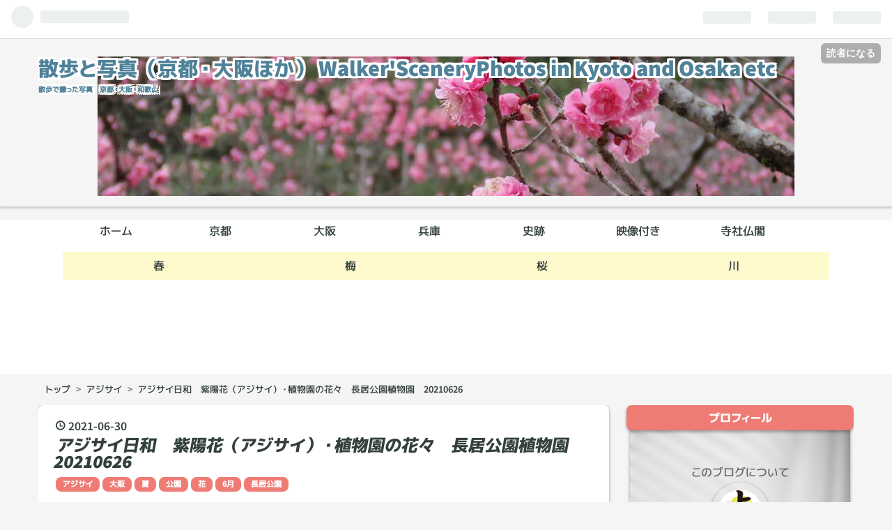

--- FILE ---
content_type: text/html; charset=utf-8
request_url: https://photo.talk-turkey.com/entry/2021/06/%E3%82%A2%E3%82%B8%E3%82%B5%E3%82%A4%E6%97%A5%E5%92%8C%E7%B4%AB%E9%99%BD%E8%8A%B1%EF%BC%88%E3%82%A2%E3%82%B8%E3%82%B5%E3%82%A4%EF%BC%89%E3%83%BB%E6%A4%8D%E7%89%A9%E5%9C%92%E3%81%AE%E8%8A%B1%E3%80%85
body_size: 22281
content:
<!DOCTYPE html>
<html
  lang="ja"

data-admin-domain="//blog.hatena.ne.jp"
data-admin-origin="https://blog.hatena.ne.jp"
data-author="m3785com"
data-avail-langs="ja en"
data-blog="m3785com.hatenablog.jp"
data-blog-host="m3785com.hatenablog.jp"
data-blog-is-public="1"
data-blog-name="散歩と写真（京都・大阪ほか）  Walker'SceneryPhotos in Kyoto and Osaka etc"
data-blog-owner="m3785com"
data-blog-show-ads=""
data-blog-show-sleeping-ads=""
data-blog-uri="https://photo.talk-turkey.com/"
data-blog-uuid="10328749687188566744"
data-blogs-uri-base="https://photo.talk-turkey.com"
data-brand="pro"
data-data-layer="{&quot;hatenablog&quot;:{&quot;admin&quot;:{},&quot;analytics&quot;:{&quot;brand_property_id&quot;:&quot;&quot;,&quot;measurement_id&quot;:&quot;&quot;,&quot;non_sampling_property_id&quot;:&quot;&quot;,&quot;property_id&quot;:&quot;UA-39323996-2&quot;,&quot;separated_property_id&quot;:&quot;UA-29716941-21&quot;},&quot;blog&quot;:{&quot;blog_id&quot;:&quot;10328749687188566744&quot;,&quot;content_seems_japanese&quot;:&quot;true&quot;,&quot;disable_ads&quot;:&quot;custom_domain&quot;,&quot;enable_ads&quot;:&quot;false&quot;,&quot;enable_keyword_link&quot;:&quot;false&quot;,&quot;entry_show_footer_related_entries&quot;:&quot;false&quot;,&quot;force_pc_view&quot;:&quot;true&quot;,&quot;is_public&quot;:&quot;true&quot;,&quot;is_responsive_view&quot;:&quot;true&quot;,&quot;is_sleeping&quot;:&quot;false&quot;,&quot;lang&quot;:&quot;ja&quot;,&quot;name&quot;:&quot;\u6563\u6b69\u3068\u5199\u771f\uff08\u4eac\u90fd\u30fb\u5927\u962a\u307b\u304b\uff09  Walker'SceneryPhotos in Kyoto and Osaka etc&quot;,&quot;owner_name&quot;:&quot;m3785com&quot;,&quot;uri&quot;:&quot;https://photo.talk-turkey.com/&quot;},&quot;brand&quot;:&quot;pro&quot;,&quot;page_id&quot;:&quot;entry&quot;,&quot;permalink_entry&quot;:{&quot;author_name&quot;:&quot;m3785com&quot;,&quot;categories&quot;:&quot;\u30a2\u30b8\u30b5\u30a4\t\u5927\u962a\t\u590f\t\u516c\u5712\t\u82b1\t6\u6708\t\u9577\u5c45\u516c\u5712&quot;,&quot;character_count&quot;:918,&quot;date&quot;:&quot;2021-06-30&quot;,&quot;entry_id&quot;:&quot;26006613780561076&quot;,&quot;first_category&quot;:&quot;\u30a2\u30b8\u30b5\u30a4&quot;,&quot;hour&quot;:&quot;17&quot;,&quot;title&quot;:&quot;\u30a2\u30b8\u30b5\u30a4\u65e5\u548c\u3000\u7d2b\u967d\u82b1\uff08\u30a2\u30b8\u30b5\u30a4\uff09\u30fb\u690d\u7269\u5712\u306e\u82b1\u3005\u3000\u9577\u5c45\u516c\u5712\u690d\u7269\u5712\u300020210626&quot;,&quot;uri&quot;:&quot;https://photo.talk-turkey.com/entry/2021/06/%E3%82%A2%E3%82%B8%E3%82%B5%E3%82%A4%E6%97%A5%E5%92%8C%E7%B4%AB%E9%99%BD%E8%8A%B1%EF%BC%88%E3%82%A2%E3%82%B8%E3%82%B5%E3%82%A4%EF%BC%89%E3%83%BB%E6%A4%8D%E7%89%A9%E5%9C%92%E3%81%AE%E8%8A%B1%E3%80%85&quot;},&quot;pro&quot;:&quot;pro&quot;,&quot;router_type&quot;:&quot;blogs&quot;}}"
data-device="pc"
data-dont-recommend-pro="false"
data-global-domain="https://hatena.blog"
data-globalheader-color="b"
data-globalheader-type="pc"
data-has-touch-view="1"
data-help-url="https://help.hatenablog.com"
data-no-suggest-touch-view="1"
data-page="entry"
data-parts-domain="https://hatenablog-parts.com"
data-plus-available="1"
data-pro="true"
data-router-type="blogs"
data-sentry-dsn="https://03a33e4781a24cf2885099fed222b56d@sentry.io/1195218"
data-sentry-environment="production"
data-sentry-sample-rate="0.1"
data-static-domain="https://cdn.blog.st-hatena.com"
data-version="ce040fcbad0d42a5e1cae88990dad0"




  data-initial-state="{}"

  >
  <head prefix="og: http://ogp.me/ns# fb: http://ogp.me/ns/fb# article: http://ogp.me/ns/article#">

  

  
  <meta name="viewport" content="width=device-width, initial-scale=1.0" />


  


  
  <meta name="Hatena::Bookmark" content="nocomment"/>


  <meta name="robots" content="max-image-preview:large" />


  <meta charset="utf-8"/>
  <meta http-equiv="X-UA-Compatible" content="IE=7; IE=9; IE=10; IE=11" />
  <title>アジサイ日和　紫陽花（アジサイ）・植物園の花々　長居公園植物園　20210626 - 散歩と写真（京都・大阪ほか）  Walker&#39;SceneryPhotos in Kyoto and Osaka etc</title>

  
  <link rel="canonical" href="https://photo.talk-turkey.com/entry/2021/06/%E3%82%A2%E3%82%B8%E3%82%B5%E3%82%A4%E6%97%A5%E5%92%8C%E7%B4%AB%E9%99%BD%E8%8A%B1%EF%BC%88%E3%82%A2%E3%82%B8%E3%82%B5%E3%82%A4%EF%BC%89%E3%83%BB%E6%A4%8D%E7%89%A9%E5%9C%92%E3%81%AE%E8%8A%B1%E3%80%85"/>



  

<meta itemprop="name" content="アジサイ日和　紫陽花（アジサイ）・植物園の花々　長居公園植物園　20210626 - 散歩と写真（京都・大阪ほか）  Walker&#39;SceneryPhotos in Kyoto and Osaka etc"/>

  <meta itemprop="image" content="https://cdn.image.st-hatena.com/image/scale/224751663fa7ffef63032018ea784b97e6d04f3a/backend=imagemagick;version=1;width=1300/https%3A%2F%2Fcdn-ak.f.st-hatena.com%2Fimages%2Ffotolife%2Fm%2Fm3785com%2F20210627%2F20210627185456.jpg"/>


  <meta property="og:title" content="アジサイ日和　紫陽花（アジサイ）・植物園の花々　長居公園植物園　20210626 - 散歩と写真（京都・大阪ほか）  Walker&#39;SceneryPhotos in Kyoto and Osaka etc"/>
<meta property="og:type" content="article"/>
  <meta property="og:url" content="https://photo.talk-turkey.com/entry/2021/06/%E3%82%A2%E3%82%B8%E3%82%B5%E3%82%A4%E6%97%A5%E5%92%8C%E7%B4%AB%E9%99%BD%E8%8A%B1%EF%BC%88%E3%82%A2%E3%82%B8%E3%82%B5%E3%82%A4%EF%BC%89%E3%83%BB%E6%A4%8D%E7%89%A9%E5%9C%92%E3%81%AE%E8%8A%B1%E3%80%85"/>

  <meta property="og:image" content="https://cdn.image.st-hatena.com/image/scale/224751663fa7ffef63032018ea784b97e6d04f3a/backend=imagemagick;version=1;width=1300/https%3A%2F%2Fcdn-ak.f.st-hatena.com%2Fimages%2Ffotolife%2Fm%2Fm3785com%2F20210627%2F20210627185456.jpg"/>

<meta property="og:image:alt" content="アジサイ日和　紫陽花（アジサイ）・植物園の花々　長居公園植物園　20210626 - 散歩と写真（京都・大阪ほか）  Walker&#39;SceneryPhotos in Kyoto and Osaka etc"/>
    <meta property="og:description" content="アジサイ日和 梅雨の頃に咲く花「アジサイ」 アジサイには雨が似合う。 梅や桜、桃のように派手ではないが、咲く頃になると観に行くたくなる。 アジサイは晴れ日に観るのではなく、曇りや雨の日があっている。 この日も夕方から雨が降る予報の曇りの日。 折りたたみ傘をリュックに入れて。 先週の土曜日、長居公園の植物園に行った。 アジサイ園 入り口には、アジサイ祭りのポスターが掲示されていた。 ポスターにある色鮮やかなアジサイは、出口付近にあった。 アジサイ園は、入り口から遠場所にある。 昨年行った時は、花が散ったような感じだった。 その前は、雨の中行った。雨の中のアジサイが一番映えたような気がする。 今年…" />
<meta property="og:site_name" content="散歩と写真（京都・大阪ほか）  Walker&#39;SceneryPhotos in Kyoto and Osaka etc"/>

  <meta property="article:published_time" content="2021-06-30T08:46:01Z" />

    <meta property="article:tag" content="アジサイ" />
    <meta property="article:tag" content="大阪" />
    <meta property="article:tag" content="夏" />
    <meta property="article:tag" content="公園" />
    <meta property="article:tag" content="花" />
    <meta property="article:tag" content="6月" />
    <meta property="article:tag" content="長居公園" />
      <meta name="twitter:card"  content="summary_large_image" />
    <meta name="twitter:image" content="https://cdn.image.st-hatena.com/image/scale/224751663fa7ffef63032018ea784b97e6d04f3a/backend=imagemagick;version=1;width=1300/https%3A%2F%2Fcdn-ak.f.st-hatena.com%2Fimages%2Ffotolife%2Fm%2Fm3785com%2F20210627%2F20210627185456.jpg" />  <meta name="twitter:title" content="アジサイ日和　紫陽花（アジサイ）・植物園の花々　長居公園植物園　20210626 - 散歩と写真（京都・大阪ほか）  Walker&#39;SceneryPhotos in Kyoto and Osaka etc" />    <meta name="twitter:description" content="アジサイ日和 梅雨の頃に咲く花「アジサイ」 アジサイには雨が似合う。 梅や桜、桃のように派手ではないが、咲く頃になると観に行くたくなる。 アジサイは晴れ日に観るのではなく、曇りや雨の日があっている。 この日も夕方から雨が降る予報の曇りの日。 折りたたみ傘をリュックに入れて。 先週の土曜日、長居公園の植物園に行った。 ア…" />  <meta name="twitter:app:name:iphone" content="はてなブログアプリ" />
  <meta name="twitter:app:id:iphone" content="583299321" />
  <meta name="twitter:app:url:iphone" content="hatenablog:///open?uri=https%3A%2F%2Fphoto.talk-turkey.com%2Fentry%2F2021%2F06%2F%25E3%2582%25A2%25E3%2582%25B8%25E3%2582%25B5%25E3%2582%25A4%25E6%2597%25A5%25E5%2592%258C%25E7%25B4%25AB%25E9%2599%25BD%25E8%258A%25B1%25EF%25BC%2588%25E3%2582%25A2%25E3%2582%25B8%25E3%2582%25B5%25E3%2582%25A4%25EF%25BC%2589%25E3%2583%25BB%25E6%25A4%258D%25E7%2589%25A9%25E5%259C%2592%25E3%2581%25AE%25E8%258A%25B1%25E3%2580%2585" />  <meta name="twitter:site" content="@talkturkeycom" />
  
    <meta name="description" content="アジサイ日和 梅雨の頃に咲く花「アジサイ」 アジサイには雨が似合う。 梅や桜、桃のように派手ではないが、咲く頃になると観に行くたくなる。 アジサイは晴れ日に観るのではなく、曇りや雨の日があっている。 この日も夕方から雨が降る予報の曇りの日。 折りたたみ傘をリュックに入れて。 先週の土曜日、長居公園の植物園に行った。 アジサイ園 入り口には、アジサイ祭りのポスターが掲示されていた。 ポスターにある色鮮やかなアジサイは、出口付近にあった。 アジサイ園は、入り口から遠場所にある。 昨年行った時は、花が散ったような感じだった。 その前は、雨の中行った。雨の中のアジサイが一番映えたような気がする。 今年…" />
    <meta name="keywords" content="写真,京都,大阪,和歌山,滋賀,兵庫," />


  
<script
  id="embed-gtm-data-layer-loader"
  data-data-layer-page-specific="{&quot;hatenablog&quot;:{&quot;blogs_permalink&quot;:{&quot;entry_afc_issued&quot;:&quot;false&quot;,&quot;blog_afc_issued&quot;:&quot;false&quot;,&quot;has_related_entries_with_elasticsearch&quot;:&quot;false&quot;,&quot;is_author_pro&quot;:&quot;true&quot;,&quot;is_blog_sleeping&quot;:&quot;false&quot;}}}"
>
(function() {
  function loadDataLayer(elem, attrName) {
    if (!elem) { return {}; }
    var json = elem.getAttribute(attrName);
    if (!json) { return {}; }
    return JSON.parse(json);
  }

  var globalVariables = loadDataLayer(
    document.documentElement,
    'data-data-layer'
  );
  var pageSpecificVariables = loadDataLayer(
    document.getElementById('embed-gtm-data-layer-loader'),
    'data-data-layer-page-specific'
  );

  var variables = [globalVariables, pageSpecificVariables];

  if (!window.dataLayer) {
    window.dataLayer = [];
  }

  for (var i = 0; i < variables.length; i++) {
    window.dataLayer.push(variables[i]);
  }
})();
</script>

<!-- Google Tag Manager -->
<script>(function(w,d,s,l,i){w[l]=w[l]||[];w[l].push({'gtm.start':
new Date().getTime(),event:'gtm.js'});var f=d.getElementsByTagName(s)[0],
j=d.createElement(s),dl=l!='dataLayer'?'&l='+l:'';j.async=true;j.src=
'https://www.googletagmanager.com/gtm.js?id='+i+dl;f.parentNode.insertBefore(j,f);
})(window,document,'script','dataLayer','GTM-P4CXTW');</script>
<!-- End Google Tag Manager -->











  <link rel="shortcut icon" href="https://photo.talk-turkey.com/icon/favicon">
<link rel="apple-touch-icon" href="https://photo.talk-turkey.com/icon/touch">
<link rel="icon" sizes="192x192" href="https://photo.talk-turkey.com/icon/link">

  

<link rel="alternate" type="application/atom+xml" title="Atom" href="https://photo.talk-turkey.com/feed"/>
<link rel="alternate" type="application/rss+xml" title="RSS2.0" href="https://photo.talk-turkey.com/rss"/>

  <link rel="alternate" type="application/json+oembed" href="https://hatena.blog/oembed?url=https%3A%2F%2Fphoto.talk-turkey.com%2Fentry%2F2021%2F06%2F%25E3%2582%25A2%25E3%2582%25B8%25E3%2582%25B5%25E3%2582%25A4%25E6%2597%25A5%25E5%2592%258C%25E7%25B4%25AB%25E9%2599%25BD%25E8%258A%25B1%25EF%25BC%2588%25E3%2582%25A2%25E3%2582%25B8%25E3%2582%25B5%25E3%2582%25A4%25EF%25BC%2589%25E3%2583%25BB%25E6%25A4%258D%25E7%2589%25A9%25E5%259C%2592%25E3%2581%25AE%25E8%258A%25B1%25E3%2580%2585&amp;format=json" title="oEmbed Profile of アジサイ日和　紫陽花（アジサイ）・植物園の花々　長居公園植物園　20210626"/>
<link rel="alternate" type="text/xml+oembed" href="https://hatena.blog/oembed?url=https%3A%2F%2Fphoto.talk-turkey.com%2Fentry%2F2021%2F06%2F%25E3%2582%25A2%25E3%2582%25B8%25E3%2582%25B5%25E3%2582%25A4%25E6%2597%25A5%25E5%2592%258C%25E7%25B4%25AB%25E9%2599%25BD%25E8%258A%25B1%25EF%25BC%2588%25E3%2582%25A2%25E3%2582%25B8%25E3%2582%25B5%25E3%2582%25A4%25EF%25BC%2589%25E3%2583%25BB%25E6%25A4%258D%25E7%2589%25A9%25E5%259C%2592%25E3%2581%25AE%25E8%258A%25B1%25E3%2580%2585&amp;format=xml" title="oEmbed Profile of アジサイ日和　紫陽花（アジサイ）・植物園の花々　長居公園植物園　20210626"/>
  
  <link rel="author" href="http://www.hatena.ne.jp/m3785com/">

  

  
      <link rel="preload" href="https://cdn-ak.f.st-hatena.com/images/fotolife/m/m3785com/20250330/20250330100209.jpg" as="image"/>
      <link rel="preload" href="https://cdn-ak.f.st-hatena.com/images/fotolife/m/m3785com/20210627/20210627185346.jpg" as="image"/>


  
    
<link rel="stylesheet" type="text/css" href="https://cdn.blog.st-hatena.com/css/blog.css?version=ce040fcbad0d42a5e1cae88990dad0"/>

    
  <link rel="stylesheet" type="text/css" href="https://usercss.blog.st-hatena.com/blog_style/10328749687188566744/56eb126e1ac7ef873b268f18a3add527a0823037"/>
  
  

  

  
<script> </script>

  
<style>
  div#google_afc_user,
  div.google-afc-user-container,
  div.google_afc_image,
  div.google_afc_blocklink {
      display: block !important;
  }
</style>


  

  
    <script type="application/ld+json">{"@context":"http://schema.org","@type":"Article","dateModified":"2023-06-10T22:53:13+09:00","datePublished":"2021-06-30T17:46:01+09:00","description":"アジサイ日和 梅雨の頃に咲く花「アジサイ」 アジサイには雨が似合う。 梅や桜、桃のように派手ではないが、咲く頃になると観に行くたくなる。 アジサイは晴れ日に観るのではなく、曇りや雨の日があっている。 この日も夕方から雨が降る予報の曇りの日。 折りたたみ傘をリュックに入れて。 先週の土曜日、長居公園の植物園に行った。 アジサイ園 入り口には、アジサイ祭りのポスターが掲示されていた。 ポスターにある色鮮やかなアジサイは、出口付近にあった。 アジサイ園は、入り口から遠場所にある。 昨年行った時は、花が散ったような感じだった。 その前は、雨の中行った。雨の中のアジサイが一番映えたような気がする。 今年…","headline":"アジサイ日和 紫陽花（アジサイ）・植物園の花々 長居公園植物園 20210626","image":["https://cdn-ak.f.st-hatena.com/images/fotolife/m/m3785com/20210627/20210627185456.jpg"],"mainEntityOfPage":{"@id":"https://photo.talk-turkey.com/entry/2021/06/%E3%82%A2%E3%82%B8%E3%82%B5%E3%82%A4%E6%97%A5%E5%92%8C%E7%B4%AB%E9%99%BD%E8%8A%B1%EF%BC%88%E3%82%A2%E3%82%B8%E3%82%B5%E3%82%A4%EF%BC%89%E3%83%BB%E6%A4%8D%E7%89%A9%E5%9C%92%E3%81%AE%E8%8A%B1%E3%80%85","@type":"WebPage"}}</script>

  

  <!--adses AMP-->
<script async custom-element="amp-ad" src="https://cdn.ampproject.org/v0/amp-ad-0.1.js"></script>
<!--ここまで-->

<!-- Global site tag (gtag.js) - Google Analytics -->
<script async src="https://www.googletagmanager.com/gtag/js?id=G-W9YWFJ1YS1"></script>
<script>
  window.dataLayer = window.dataLayer || [];
  function gtag(){dataLayer.push(arguments);}
  gtag('js', new Date());

  gtag('config', 'G-W9YWFJ1YS1');
</script>


<!--上に戻るボタン-->
<script src="https://code.jquery.com/jquery-3.3.1.min.js"></script>
<link href="https://use.fontawesome.com/releases/v5.0.6/css/all.css" rel="stylesheet">
<!--ここまで-->

<!--自動広告-->

<!--自動広告ここまで-->
<!--スタイルシート-->
<style type="text/css">
.sotomi  {
    margin-left: 16px;
}
.mondai_check  {
    display: none;
}
            
.nakami  {
    visibility: hidden;
    height: 0;
}
.mondai_check:checked + .nakami  {
    visibility: visible;
    height: auto;
}
</style>
<!--スタイルシートここまで-->
</head>

  <body class="page-entry header-image-enable enable-top-editarea enable-bottom-editarea category-アジサイ category-大阪 category-夏 category-公園 category-花 category-6月 category-長居公園 globalheader-ng-enabled">
    

<div id="globalheader-container"
  data-brand="hatenablog"
  
  >
  <iframe id="globalheader" height="37" frameborder="0" allowTransparency="true"></iframe>
</div>


  
  
  
    <nav class="
      blog-controlls
      
    ">
      <div class="blog-controlls-blog-icon">
        <a href="https://photo.talk-turkey.com/">
          <img src="https://cdn.image.st-hatena.com/image/square/3a2ccb49f60b41432fbf6614334e24f8a33f1351/backend=imagemagick;height=128;version=1;width=128/https%3A%2F%2Fcdn.user.blog.st-hatena.com%2Fblog_custom_icon%2F638152%2F1705157836183669" alt="散歩と写真（京都・大阪ほか）  Walker&#39;SceneryPhotos in Kyoto and Osaka etc"/>
        </a>
      </div>
      <div class="blog-controlls-title">
        <a href="https://photo.talk-turkey.com/">散歩と写真（京都・大阪ほか）  Walker&#39;SceneryPhotos in Kyoto and Osaka etc</a>
      </div>
      <a href="https://blog.hatena.ne.jp/m3785com/m3785com.hatenablog.jp/subscribe?utm_campaign=subscribe_blog&amp;utm_source=blogs_topright_button&amp;utm_medium=button" class="blog-controlls-subscribe-btn test-blog-header-controlls-subscribe">
        読者になる
      </a>
    </nav>
  

  <div id="container">
    <div id="container-inner">
      <header id="blog-title" data-brand="hatenablog">
  <div id="blog-title-inner" style="background-image: url('https://cdn-ak.f.st-hatena.com/images/fotolife/m/m3785com/20250330/20250330100209.jpg'); background-position: center -150px;">
    <div id="blog-title-content">
      <h1 id="title"><a href="https://photo.talk-turkey.com/">散歩と写真（京都・大阪ほか）  Walker&#39;SceneryPhotos in Kyoto and Osaka etc</a></h1>
      
        <h2 id="blog-description">散歩で撮った写真　京都・大阪・和歌山</h2>
      
    </div>
  </div>
</header>

      
  <div id="top-editarea">
    <amp-auto-ads type="adsense"
        data-ad-client="ca-pub-1129519622615661">
</amp-auto-ads>
<!--AMP-->
<amp-ad
     layout="fixed"
     width="728"
     height="90"
     type="adsense"
     data-ad-client="ca-pub-1129519622615661"
     data-ad-slot="5750561888">
</amp-ad>
 <!--AMPここまで--> 
<a name="top"></a>
<!--グローバルナビゲーション-->
      <div id="navigation">
            <ul>                 
                  <li><a href="https://photo.talk-turkey.com/">ホーム</a></li>
                  <li><a href="https://photo.talk-turkey.com/archive/category/%E4%BA%AC%E9%83%BD">京都</a></li>
                  <li><a href="https://photo.talk-turkey.com/archive/category/%E5%A4%A7%E9%98%AA">大阪</a></li>
                  <li><a href="https://photo.talk-turkey.com/archive/category/%E5%85%B5%E5%BA%AB">兵庫</a></li>
                                    <li><a href="https://photo.talk-turkey.com/archive/category/%E5%8F%B2%E8%B7%A1">史跡</a></li>
                  <li><a href="https://photo.talk-turkey.com/archive/category/%E6%98%A0%E5%83%8F%E4%BB%98%E3%81%8D">映像付き</a></li>
                  <li><a href="https://photo.talk-turkey.com/archive/category/%E5%AF%BA%E7%A4%BE%E4%BB%8F%E9%96%A3">寺社仏閣</a></li>
                 
              </ul>
      </div>

<!--グローバルナビゲーションここまで-->

<!--グローバルナビゲーション2-->
      <div id="navigation2">
            <ul>                 
                  
                   <li><a href="https://photo.talk-turkey.com/archive/category/%E6%98%A5">春</a></li>
                  <li><a href="https://photo.talk-turkey.com/archive/category/%E6%A2%85">梅</a></li>

                  <li><a href="https://photo.talk-turkey.com/archive/category/%E6%A1%9C">桜</a></li>
                   <li><a href="https://photo.talk-turkey.com/archive/category/%E5%B7%9D">川</a></li>
              </ul>


<!--グローバルナビゲーション2ここまで-->
<br>
<!--ヘッド広告-->
 <!--アドセンス--> 
<script async src="https://pagead2.googlesyndication.com/pagead/js/adsbygoogle.js?client=ca-pub-1129519622615661"
     crossorigin="anonymous"></script>
<!-- はてな3　ヘッド -->
<ins class="adsbygoogle"
     style="display:inline-block;width:728px;height:90px"
     data-ad-client="ca-pub-1129519622615661"
     data-ad-slot="5750561888"></ins>
<script>
     (adsbygoogle = window.adsbygoogle || []).push({});
</script>
<!-- はてな３ヘッド２ -->
</div>
 <!--adsenseここまで-->
<br><br><br><br><br>

 <p></p>
  </div>


      
          <div id="top-box">
    <div class="breadcrumb" data-test-id="breadcrumb">
      <div class="breadcrumb-inner">
        <a class="breadcrumb-link" href="https://photo.talk-turkey.com/"><span>トップ</span></a>          <span class="breadcrumb-gt">&gt;</span>          <span class="breadcrumb-child">            <a class="breadcrumb-child-link" href="https://photo.talk-turkey.com/archive/category/%E3%82%A2%E3%82%B8%E3%82%B5%E3%82%A4"><span>アジサイ</span></a>          </span>            <span class="breadcrumb-gt">&gt;</span>          <span class="breadcrumb-child">            <span>アジサイ日和　紫陽花（アジサイ）・植物園の花々　長居公園植物園　20210626</span>          </span>      </div>
    </div>
  </div>
  <script type="application/ld+json" class="test-breadcrumb-json-ld">
    {"@type":"BreadcrumbList","@context":"http://schema.org","itemListElement":[{"@type":"ListItem","item":{"@id":"https://photo.talk-turkey.com/","name":"トップ"},"position":1},{"@type":"ListItem","position":2,"item":{"name":"アジサイ","@id":"https://photo.talk-turkey.com/archive/category/%E3%82%A2%E3%82%B8%E3%82%B5%E3%82%A4"}}]}
  </script>
      
      




<div id="content" class="hfeed"
  
  >
  <div id="content-inner">
    <div id="wrapper">
      <div id="main">
        <div id="main-inner">
          

          



          
  
  <!-- google_ad_section_start -->
  <!-- rakuten_ad_target_begin -->
  
  
  

  

  
    
      
        <article class="entry hentry test-hentry js-entry-article date-first autopagerize_page_element chars-1200 words-100 mode-html entry-odd" id="entry-26006613780561076" data-keyword-campaign="" data-uuid="26006613780561076" data-publication-type="entry">
  <div class="entry-inner">
    <header class="entry-header">
  
    <div class="date entry-date first">
    <a href="https://photo.talk-turkey.com/archive/2021/06/30" rel="nofollow">
      <time datetime="2021-06-30T08:46:01Z" title="2021-06-30T08:46:01Z">
        <span class="date-year">2021</span><span class="hyphen">-</span><span class="date-month">06</span><span class="hyphen">-</span><span class="date-day">30</span>
      </time>
    </a>
      </div>
  <h1 class="entry-title">
  <a href="https://photo.talk-turkey.com/entry/2021/06/%E3%82%A2%E3%82%B8%E3%82%B5%E3%82%A4%E6%97%A5%E5%92%8C%E7%B4%AB%E9%99%BD%E8%8A%B1%EF%BC%88%E3%82%A2%E3%82%B8%E3%82%B5%E3%82%A4%EF%BC%89%E3%83%BB%E6%A4%8D%E7%89%A9%E5%9C%92%E3%81%AE%E8%8A%B1%E3%80%85" class="entry-title-link bookmark">アジサイ日和　紫陽花（アジサイ）・植物園の花々　長居公園植物園　20210626</a>
</h1>

  
  

  <div class="entry-categories categories">
    
    <a href="https://photo.talk-turkey.com/archive/category/%E3%82%A2%E3%82%B8%E3%82%B5%E3%82%A4" class="entry-category-link category-アジサイ">アジサイ</a>
    
    <a href="https://photo.talk-turkey.com/archive/category/%E5%A4%A7%E9%98%AA" class="entry-category-link category-大阪">大阪</a>
    
    <a href="https://photo.talk-turkey.com/archive/category/%E5%A4%8F" class="entry-category-link category-夏">夏</a>
    
    <a href="https://photo.talk-turkey.com/archive/category/%E5%85%AC%E5%9C%92" class="entry-category-link category-公園">公園</a>
    
    <a href="https://photo.talk-turkey.com/archive/category/%E8%8A%B1" class="entry-category-link category-花">花</a>
    
    <a href="https://photo.talk-turkey.com/archive/category/6%E6%9C%88" class="entry-category-link category-6月">6月</a>
    
    <a href="https://photo.talk-turkey.com/archive/category/%E9%95%B7%E5%B1%85%E5%85%AC%E5%9C%92" class="entry-category-link category-長居公園">長居公園</a>
    
  </div>


  
  <div class="customized-header">
    <div class="entry-header-html"><div align="center">
    <script async src="https://pagead2.googlesyndication.com/pagead/js/adsbygoogle.js?client=ca-pub-1129519622615661"
     crossorigin="anonymous"></script>
<!-- はてな３ヘッド２ -->
<ins class="adsbygoogle"
     style="display:block"
     data-ad-client="ca-pub-1129519622615661"
     data-ad-slot="5649604897"
     data-ad-format="auto"
     data-full-width-responsive="true"></ins>
<script>
     (adsbygoogle = window.adsbygoogle || []).push({});
</script>
</div></div>
  </div>


  

</header>

    


    <div class="entry-content hatenablog-entry">
  
    <p> </p>
<p> </p>
<h4 id="アジサイ日和">アジサイ日和</h4>
<p>梅雨の頃に咲く花「アジサイ」</p>
<p>アジサイには雨が似合う。</p>
<p>梅や桜、桃のように派手ではないが、咲く頃になると観に行くたくなる。</p>
<p>アジサイは晴れ日に観るのではなく、曇りや雨の日があっている。</p>
<p>この日も夕方から雨が降る予報の曇りの日。</p>
<p>折りたたみ傘をリュックに入れて。</p>
<p>先週の土曜日、長居公園の植物園に行った。</p>
<p> </p>
<h4 id="アジサイ園">アジサイ園</h4>
<p>入り口には、アジサイ祭りのポスターが掲示されていた。</p>
<p><img class="hatena-fotolife" title="長居公園植物園入口" src="https://cdn-ak.f.st-hatena.com/images/fotolife/m/m3785com/20210627/20210627185346.jpg" alt="アジサイ祭りと再開園の案内" /><br /><img class="hatena-fotolife" title="アジサイ祭りのポスターアップ" src="https://cdn-ak.f.st-hatena.com/images/fotolife/m/m3785com/20210627/20210627185342.jpg" alt="アジサイ祭りポスター、カラフルなアジサイの写真のアップ" /></p>
<p>ポスターにある色鮮やかなアジサイは、出口付近にあった。</p>
<p><img class="hatena-fotolife" title="水に浮かぶ色鮮やかなアジサイ" src="https://cdn-ak.f.st-hatena.com/images/fotolife/m/m3785com/20210627/20210627185426.jpg" alt="f:id:m3785com:20210627185426j:image" /><br /><img class="hatena-fotolife" title="水に浮かぶ色鮮やかなアジサ" src="https://cdn-ak.f.st-hatena.com/images/fotolife/m/m3785com/20210627/20210627185456.jpg" alt="f:id:m3785com:20210627185456j:image" /></p>
<p>アジサイ園は、入り口から遠場所にある。</p>
<p>昨年行った時は、花が散ったような感じだった。</p>
<p>その前は、雨の中行った。雨の中のアジサイが一番映えたような気がする。</p>
<p> </p>
<p>今年は、昨年より咲いている花は多かった。</p>
<p><img class="hatena-fotolife" title="植物園のアジサイ" src="https://cdn-ak.f.st-hatena.com/images/fotolife/m/m3785com/20210627/20210627173911.jpg" alt="長居公園植物園のアジサイ" /><br /><img class="hatena-fotolife" title="植物園のアジサイ青" src="https://cdn-ak.f.st-hatena.com/images/fotolife/m/m3785com/20210627/20210627173939.jpg" alt="長居公園植物園のアジサイ" /><br /><img class="hatena-fotolife" title="植物園のアジサイ青と淡い緑" src="https://cdn-ak.f.st-hatena.com/images/fotolife/m/m3785com/20210627/20210627173925.jpg" alt="長居公園植物園のアジサイ" /><br /><img class="hatena-fotolife" title="植物園のアジサイ青と淡い緑と紫" src="https://cdn-ak.f.st-hatena.com/images/fotolife/m/m3785com/20210627/20210627173856.jpg" alt="長居公園植物園のアジサイ" /><br /><img class="hatena-fotolife" title="f:id:m3785com:20210627173843j:image" src="https://cdn-ak.f.st-hatena.com/images/fotolife/m/m3785com/20210627/20210627173843.jpg" alt="長居公園植物園のアジサイ" /><br /><img class="hatena-fotolife" title="植物園のアジサイピンクや淡い緑" src="https://cdn-ak.f.st-hatena.com/images/fotolife/m/m3785com/20210627/20210627173955.jpg" alt="長居公園植物園のアジサイ" /></p>
<p> </p>
<p> 
<script async="" src="https://pagead2.googlesyndication.com/pagead/js/adsbygoogle.js"></script>
<ins class="adsbygoogle" style="display: block; text-align: center;" data-ad-layout="in-article" data-ad-format="fluid" data-ad-client="ca-pub-1129519622615661" data-ad-slot="1577248892"> </ins>
<script>// <![CDATA[
(adsbygoogle = window.adsbygoogle || []).push({});
// ]]></script>
</p>
<h4 id="長居公園植物園">長居公園植物園</h4>
<p>長居公園植物園は、</p>
<p>緊急事態宣言で6月20日まで閉館していた。</p>
<p>緊急事態宣言下は休館していた。</p>
<p>入場口の前には、「再開園」と書かれたポスターとアジサイ祭りの広告が貼ってあった。</p>
<p><img class="hatena-fotolife" title="長居公園植物園入り口" src="https://cdn-ak.f.st-hatena.com/images/fotolife/m/m3785com/20210627/20210627185534.jpg" alt="f:id:m3785com:20210627185534j:image" /></p>
<p>かつての入り口は写真右手にある。かつての入り口でもあったところ。</p>
<p>植物園園の隣には、陸上競技場がある。オリンピックの予選でもされているのか。日本新記録やオリンピックなどと言う会場アナウンスが聞こえてきた。</p>
<p>長居公園植物園にはいろいろは草木が植えられている。</p>
<p>木の名称に疎い自分でも、ちょっとは木の名前を覚えらるか？な。</p>
<p>植物園の真ん中の池にふちに芝生公園がある。</p>
<p><img class="hatena-fotolife" title="長居公園植物園芝生広場" src="https://cdn-ak.f.st-hatena.com/images/fotolife/m/m3785com/20210628/20210628191834.jpg" alt="f:id:m3785com:20210628191834j:image" /></p>
<p>撮っていると、どこかの子供が移り込んでしまった。なんとなく絵になるかな。</p>
<p><img class="hatena-fotolife" title="長居公園植物園芝生広場と子供" src="https://cdn-ak.f.st-hatena.com/images/fotolife/m/m3785com/20210628/20210628182910.jpg" alt="f:id:m3785com:20210628182910j:image" /><br /><img class="hatena-fotolife" title="長居公園植物園芝生広場と噴水" src="https://cdn-ak.f.st-hatena.com/images/fotolife/m/m3785com/20210628/20210628182748.jpg" alt="f:id:m3785com:20210628182748j:image" /></p>
<p><img class="hatena-fotolife" title="長居公園植物園池回りの休憩所" src="https://cdn-ak.f.st-hatena.com/images/fotolife/m/m3785com/20210628/20210628191904.jpg" alt="f:id:m3785com:20210628191904j:image" /></p>
<p> </p>
<p>
<script async="" src="https://pagead2.googlesyndication.com/pagead/js/adsbygoogle.js"></script>
<ins class="adsbygoogle" style="display: block; text-align: center;" data-ad-layout="in-article" data-ad-format="fluid" data-ad-client="ca-pub-1129519622615661" data-ad-slot="1577248892"> </ins>
<script>// <![CDATA[
(adsbygoogle = window.adsbygoogle || []).push({});
// ]]></script>
 </p>
<h4 id="ゆりの花の島">ゆりの花の島</h4>
<p>入ってすぐのところに、ゆりの花を入れた鉢がいくつか置かれていた。</p>
<p>マスクをしているので、あまり匂わなかったが、マスクを取ってみると、ゆりの香がした。</p>
<p><img class="hatena-fotolife" title="長居公園植物園入り口にあったゆり" src="https://cdn-ak.f.st-hatena.com/images/fotolife/m/m3785com/20210627/20210627191034.jpg" alt="f:id:m3785com:20210627191034j:image" /></p>
<p>植物園の真ん中に池がある。</p>
<p>入り口を入ってまっすぐ行くと池がある。</p>
<p><img class="hatena-fotolife" title="長居公園植物園アプローチ" src="https://cdn-ak.f.st-hatena.com/images/fotolife/m/m3785com/20210627/20210627191135.jpg" alt="f:id:m3785com:20210627191135j:image" /></p>
<p><span style="-webkit-tap-highlight-color: rgba(0, 0, 0, 0);">以前来た時には気がつかなった。池の中に小さな島があった。その島に色とりどりの花が咲いていた。</span></p>
<p><img class="hatena-fotolife" title="ゆりの花の群生" src="https://cdn-ak.f.st-hatena.com/images/fotolife/m/m3785com/20210628/20210628190321.jpg" alt="植物園の池の中にある島にゆりの花が群生" /></p>
<p><img class="hatena-fotolife" title="ゆりの花の群生" src="https://cdn-ak.f.st-hatena.com/images/fotolife/m/m3785com/20210627/20210627204937.jpg" alt="f:id:m3785com:20210627204937j:image" /><br /><img class="hatena-fotolife" title="植物園の池の中にある島にゆりの花が群生" src="https://cdn-ak.f.st-hatena.com/images/fotolife/m/m3785com/20210627/20210627204951.jpg" alt="f:id:m3785com:20210627204951j:image" /></p>
<p>この花はゆり。</p>
<p><img class="hatena-fotolife" title="f:id:m3785com:20210628190413j:image" src="https://cdn-ak.f.st-hatena.com/images/fotolife/m/m3785com/20210628/20210628190413.jpg" alt="f:id:m3785com:20210628190413j:image" /></p>
<p> </p>
<h4 id="その他の花">その他の花</h4>
<p>クチナシ</p>
<p>クチナシ花はケーキの生クリームデコレーションみたいに白かった。</p>
<p><img class="hatena-fotolife" title="くちなしの花" src="https://cdn-ak.f.st-hatena.com/images/fotolife/m/m3785com/20210628/20210628190502.jpg" alt="真っ白い花" /></p>
<p><img class="hatena-fotolife" title="くちなしの花" src="https://cdn-ak.f.st-hatena.com/images/fotolife/m/m3785com/20210628/20210628190719.jpg" alt="ケーキの生クリームのデコレショーンのような" /></p>
<p>キョウチクトウ</p>
<p><img class="hatena-fotolife" title="キョウチクトウの白い花" src="https://cdn-ak.f.st-hatena.com/images/fotolife/m/m3785com/20210628/20210628190909.jpg" alt="f:id:m3785com:20210628190909j:image" /><br /><img class="hatena-fotolife" title="キョウチクトウの白い花" src="https://cdn-ak.f.st-hatena.com/images/fotolife/m/m3785com/20210628/20210628191014.jpg" alt="f:id:m3785com:20210628191014j:image" /></p>
<p>ハス</p>
<p><img class="hatena-fotolife" title="ハスの白い花" src="https://cdn-ak.f.st-hatena.com/images/fotolife/m/m3785com/20210628/20210628191031.jpg" alt="f:id:m3785com:20210628191031j:image" /><br /><img class="hatena-fotolife" title="キョウチクトウの白い花" src="https://cdn-ak.f.st-hatena.com/images/fotolife/m/m3785com/20210628/20210628191206.jpg" alt="f:id:m3785com:20210628191206j:image" /></p>
<p>スイレン</p>
<p><img class="hatena-fotolife" title="スイレン" src="https://cdn-ak.f.st-hatena.com/images/fotolife/m/m3785com/20210628/20210628191212.jpg" alt="f:id:m3785com:20210628191212j:image" /><br /><img class="hatena-fotolife" title="f:id:m3785com:20210628191220j:image" src="https://cdn-ak.f.st-hatena.com/images/fotolife/m/m3785com/20210628/20210628191220.jpg" alt="f:id:m3785com:20210628191220j:image" /></p>
<p>時々日が差しかけたが、概ね曇天。帰り際雨がパラっときたような。</p>
<p>やはり、アジサイは、雨が似合うように思う。</p>
<p> </p>
<p> </p>
<p> </p>
    
    




    

  
</div>

    
  <footer class="entry-footer">
      <div class="entry-footer-modules" id="entry-footer-primary-modules">      
<div class="hatena-module hatena-module-html">
  <div class="hatena-module-body">
    <div class="ranking">
<ul>
<li><a href="https://blog.with2.net/link/?id=1938217&cid=1633" title="風景・自然ランキング" target="_blank"><img src="https://blog.with2.net/img/banner/c/banner_1/br_c_1633_1.gif"></a></li>
<li><a href="https://blog.with2.net/link/?id=1938217&cid=1948" title="神社・お寺巡りランキング" target="_blank"><img  src="https://blog.with2.net/img/banner/c/banner_1/br_c_1948_1.gif"></a></li>
<li><a href="https://blog.with2.net/link/?id=1938217&cid=2049" title="街並み巡りランキング" target="_blank"><img  src="https://blog.with2.net/img/banner/c/banner_1/br_c_2049_1.gif"></a></li>
<li>
<a href="https://blog.with2.net/link/?id=1938217&cid=4723" title="庭園・史跡・神社仏閣ランキング" target="_blank"><img  src="https://blog.with2.net/img/banner/c/banner_1/br_c_4723_1.gif"></a></li>
</ul>
</div>


  </div>
</div>
      
<div class="hatena-module hatena-module-html">
    <div class="hatena-module-title">Link</div>
  <div class="hatena-module-body">
    <!-- -->
      <div id="navigationf">
                                                           <ul>                 
                  
                   <li><a href="https://photo.talk-turkey.com/archive/category/%E6%98%A5">春</a></li>
                  <li><a href="https://photo.talk-turkey.com/archive/category/%E6%A2%85">梅</a></li>

                  <li><a href="https://photo.talk-turkey.com/archive/category/%E6%A1%9C">桜</a></li>
                   <li><a href="https://photo.talk-turkey.com/archive/category/%E5%B7%9D">川</a></li>
              </ul>


      </div><br><br>




  </div>
</div>
      <div class="hatena-module hatena-module-search-box">
  <div class="hatena-module-title">
    検索
  </div>
  <div class="hatena-module-body">
    <form class="search-form" role="search" action="https://photo.talk-turkey.com/search" method="get">
  <input type="text" name="q" class="search-module-input" value="" placeholder="記事を検索" required>
  <input type="submit" value="検索" class="search-module-button" />
</form>

  </div>
</div>
      
<div class="hatena-module hatena-module-related-entries" >
  
  <div class="hatena-module-title">
    関連記事
  </div>
  <div class="hatena-module-body">
    <ul class="related-entries hatena-urllist ">
  
  
    
    <li class="urllist-item related-entries-item">
      <div class="urllist-item-inner related-entries-item-inner">
        
          
          
          <a href="https://photo.talk-turkey.com/entry/2025/06/%E6%9F%B3%E8%B0%B7%E8%A6%B3%E9%9F%B3%E3%81%82%E3%81%98%E3%81%95%E3%81%84%E9%9A%8E%E6%AE%B5" class="urllist-title-link related-entries-title-link  urllist-title related-entries-title">柳谷観音　楊谷寺(ようこくじ)　眼力稲荷神社　あじさい階段【京都府長岡京市】　20250622</a>




          
          

                </div>
    </li>
  
    
    <li class="urllist-item related-entries-item">
      <div class="urllist-item-inner related-entries-item-inner">
        
          
          
          <a href="https://photo.talk-turkey.com/entry/2025/06_/%E8%8A%B1%E6%89%8B%E6%B0%B4%E7%99%BA%E7%A5%A5%E3%81%AE%E5%9C%B0" class="urllist-title-link related-entries-title-link  urllist-title related-entries-title">柳谷観音　楊谷寺(ようこくじ)  花手水の発祥地　インスタ映えするアジサイの花手水　【京都府長岡京市】　20250622</a>




          
          

                </div>
    </li>
  
    
    <li class="urllist-item related-entries-item">
      <div class="urllist-item-inner related-entries-item-inner">
        
          
          
          <a href="https://photo.talk-turkey.com/entry/2025/06/%E9%95%B7%E5%B1%85%E5%85%AC%E5%9C%92%E3%82%A2%E3%82%B8%E3%82%B5%E3%82%A4%E3%81%A8%E3%83%90%E3%83%A9" class="urllist-title-link related-entries-title-link  urllist-title related-entries-title">初夏長居公園　植物園　あじさいフェア　ローズウィーク　ベルサイユバラ展示　【大阪市東住吉区】　20250601</a>




          
          

                </div>
    </li>
  
</ul>

  </div>
</div>
      

<div class="hatena-module hatena-module-archive" data-archive-type="default" data-archive-url="https://photo.talk-turkey.com/archive">
  <div class="hatena-module-title">
    <a href="https://photo.talk-turkey.com/archive">月別アーカイブ</a>
  </div>
  <div class="hatena-module-body">
    
      
        <ul class="hatena-urllist">
          
            <li class="archive-module-year archive-module-year-hidden" data-year="2026">
              <div class="archive-module-button">
                <span class="archive-module-hide-button">▼</span>
                <span class="archive-module-show-button">▶</span>
              </div>
              <a href="https://photo.talk-turkey.com/archive/2026" class="archive-module-year-title archive-module-year-2026">
                2026
              </a>
              <ul class="archive-module-months">
                
                  <li class="archive-module-month">
                    <a href="https://photo.talk-turkey.com/archive/2026/01" class="archive-module-month-title archive-module-month-2026-1">
                      2026 / 1
                    </a>
                  </li>
                
              </ul>
            </li>
          
            <li class="archive-module-year archive-module-year-hidden" data-year="2025">
              <div class="archive-module-button">
                <span class="archive-module-hide-button">▼</span>
                <span class="archive-module-show-button">▶</span>
              </div>
              <a href="https://photo.talk-turkey.com/archive/2025" class="archive-module-year-title archive-module-year-2025">
                2025
              </a>
              <ul class="archive-module-months">
                
                  <li class="archive-module-month">
                    <a href="https://photo.talk-turkey.com/archive/2025/12" class="archive-module-month-title archive-module-month-2025-12">
                      2025 / 12
                    </a>
                  </li>
                
                  <li class="archive-module-month">
                    <a href="https://photo.talk-turkey.com/archive/2025/11" class="archive-module-month-title archive-module-month-2025-11">
                      2025 / 11
                    </a>
                  </li>
                
                  <li class="archive-module-month">
                    <a href="https://photo.talk-turkey.com/archive/2025/10" class="archive-module-month-title archive-module-month-2025-10">
                      2025 / 10
                    </a>
                  </li>
                
                  <li class="archive-module-month">
                    <a href="https://photo.talk-turkey.com/archive/2025/09" class="archive-module-month-title archive-module-month-2025-9">
                      2025 / 9
                    </a>
                  </li>
                
                  <li class="archive-module-month">
                    <a href="https://photo.talk-turkey.com/archive/2025/08" class="archive-module-month-title archive-module-month-2025-8">
                      2025 / 8
                    </a>
                  </li>
                
                  <li class="archive-module-month">
                    <a href="https://photo.talk-turkey.com/archive/2025/07" class="archive-module-month-title archive-module-month-2025-7">
                      2025 / 7
                    </a>
                  </li>
                
                  <li class="archive-module-month">
                    <a href="https://photo.talk-turkey.com/archive/2025/06" class="archive-module-month-title archive-module-month-2025-6">
                      2025 / 6
                    </a>
                  </li>
                
                  <li class="archive-module-month">
                    <a href="https://photo.talk-turkey.com/archive/2025/05" class="archive-module-month-title archive-module-month-2025-5">
                      2025 / 5
                    </a>
                  </li>
                
                  <li class="archive-module-month">
                    <a href="https://photo.talk-turkey.com/archive/2025/04" class="archive-module-month-title archive-module-month-2025-4">
                      2025 / 4
                    </a>
                  </li>
                
                  <li class="archive-module-month">
                    <a href="https://photo.talk-turkey.com/archive/2025/03" class="archive-module-month-title archive-module-month-2025-3">
                      2025 / 3
                    </a>
                  </li>
                
                  <li class="archive-module-month">
                    <a href="https://photo.talk-turkey.com/archive/2025/02" class="archive-module-month-title archive-module-month-2025-2">
                      2025 / 2
                    </a>
                  </li>
                
                  <li class="archive-module-month">
                    <a href="https://photo.talk-turkey.com/archive/2025/01" class="archive-module-month-title archive-module-month-2025-1">
                      2025 / 1
                    </a>
                  </li>
                
              </ul>
            </li>
          
            <li class="archive-module-year archive-module-year-hidden" data-year="2024">
              <div class="archive-module-button">
                <span class="archive-module-hide-button">▼</span>
                <span class="archive-module-show-button">▶</span>
              </div>
              <a href="https://photo.talk-turkey.com/archive/2024" class="archive-module-year-title archive-module-year-2024">
                2024
              </a>
              <ul class="archive-module-months">
                
                  <li class="archive-module-month">
                    <a href="https://photo.talk-turkey.com/archive/2024/12" class="archive-module-month-title archive-module-month-2024-12">
                      2024 / 12
                    </a>
                  </li>
                
                  <li class="archive-module-month">
                    <a href="https://photo.talk-turkey.com/archive/2024/11" class="archive-module-month-title archive-module-month-2024-11">
                      2024 / 11
                    </a>
                  </li>
                
                  <li class="archive-module-month">
                    <a href="https://photo.talk-turkey.com/archive/2024/10" class="archive-module-month-title archive-module-month-2024-10">
                      2024 / 10
                    </a>
                  </li>
                
                  <li class="archive-module-month">
                    <a href="https://photo.talk-turkey.com/archive/2024/09" class="archive-module-month-title archive-module-month-2024-9">
                      2024 / 9
                    </a>
                  </li>
                
                  <li class="archive-module-month">
                    <a href="https://photo.talk-turkey.com/archive/2024/08" class="archive-module-month-title archive-module-month-2024-8">
                      2024 / 8
                    </a>
                  </li>
                
                  <li class="archive-module-month">
                    <a href="https://photo.talk-turkey.com/archive/2024/07" class="archive-module-month-title archive-module-month-2024-7">
                      2024 / 7
                    </a>
                  </li>
                
                  <li class="archive-module-month">
                    <a href="https://photo.talk-turkey.com/archive/2024/06" class="archive-module-month-title archive-module-month-2024-6">
                      2024 / 6
                    </a>
                  </li>
                
                  <li class="archive-module-month">
                    <a href="https://photo.talk-turkey.com/archive/2024/05" class="archive-module-month-title archive-module-month-2024-5">
                      2024 / 5
                    </a>
                  </li>
                
                  <li class="archive-module-month">
                    <a href="https://photo.talk-turkey.com/archive/2024/04" class="archive-module-month-title archive-module-month-2024-4">
                      2024 / 4
                    </a>
                  </li>
                
                  <li class="archive-module-month">
                    <a href="https://photo.talk-turkey.com/archive/2024/03" class="archive-module-month-title archive-module-month-2024-3">
                      2024 / 3
                    </a>
                  </li>
                
                  <li class="archive-module-month">
                    <a href="https://photo.talk-turkey.com/archive/2024/02" class="archive-module-month-title archive-module-month-2024-2">
                      2024 / 2
                    </a>
                  </li>
                
                  <li class="archive-module-month">
                    <a href="https://photo.talk-turkey.com/archive/2024/01" class="archive-module-month-title archive-module-month-2024-1">
                      2024 / 1
                    </a>
                  </li>
                
              </ul>
            </li>
          
            <li class="archive-module-year archive-module-year-hidden" data-year="2023">
              <div class="archive-module-button">
                <span class="archive-module-hide-button">▼</span>
                <span class="archive-module-show-button">▶</span>
              </div>
              <a href="https://photo.talk-turkey.com/archive/2023" class="archive-module-year-title archive-module-year-2023">
                2023
              </a>
              <ul class="archive-module-months">
                
                  <li class="archive-module-month">
                    <a href="https://photo.talk-turkey.com/archive/2023/12" class="archive-module-month-title archive-module-month-2023-12">
                      2023 / 12
                    </a>
                  </li>
                
                  <li class="archive-module-month">
                    <a href="https://photo.talk-turkey.com/archive/2023/11" class="archive-module-month-title archive-module-month-2023-11">
                      2023 / 11
                    </a>
                  </li>
                
                  <li class="archive-module-month">
                    <a href="https://photo.talk-turkey.com/archive/2023/10" class="archive-module-month-title archive-module-month-2023-10">
                      2023 / 10
                    </a>
                  </li>
                
                  <li class="archive-module-month">
                    <a href="https://photo.talk-turkey.com/archive/2023/09" class="archive-module-month-title archive-module-month-2023-9">
                      2023 / 9
                    </a>
                  </li>
                
                  <li class="archive-module-month">
                    <a href="https://photo.talk-turkey.com/archive/2023/08" class="archive-module-month-title archive-module-month-2023-8">
                      2023 / 8
                    </a>
                  </li>
                
                  <li class="archive-module-month">
                    <a href="https://photo.talk-turkey.com/archive/2023/07" class="archive-module-month-title archive-module-month-2023-7">
                      2023 / 7
                    </a>
                  </li>
                
                  <li class="archive-module-month">
                    <a href="https://photo.talk-turkey.com/archive/2023/06" class="archive-module-month-title archive-module-month-2023-6">
                      2023 / 6
                    </a>
                  </li>
                
                  <li class="archive-module-month">
                    <a href="https://photo.talk-turkey.com/archive/2023/05" class="archive-module-month-title archive-module-month-2023-5">
                      2023 / 5
                    </a>
                  </li>
                
                  <li class="archive-module-month">
                    <a href="https://photo.talk-turkey.com/archive/2023/04" class="archive-module-month-title archive-module-month-2023-4">
                      2023 / 4
                    </a>
                  </li>
                
                  <li class="archive-module-month">
                    <a href="https://photo.talk-turkey.com/archive/2023/03" class="archive-module-month-title archive-module-month-2023-3">
                      2023 / 3
                    </a>
                  </li>
                
                  <li class="archive-module-month">
                    <a href="https://photo.talk-turkey.com/archive/2023/02" class="archive-module-month-title archive-module-month-2023-2">
                      2023 / 2
                    </a>
                  </li>
                
                  <li class="archive-module-month">
                    <a href="https://photo.talk-turkey.com/archive/2023/01" class="archive-module-month-title archive-module-month-2023-1">
                      2023 / 1
                    </a>
                  </li>
                
              </ul>
            </li>
          
            <li class="archive-module-year archive-module-year-hidden" data-year="2022">
              <div class="archive-module-button">
                <span class="archive-module-hide-button">▼</span>
                <span class="archive-module-show-button">▶</span>
              </div>
              <a href="https://photo.talk-turkey.com/archive/2022" class="archive-module-year-title archive-module-year-2022">
                2022
              </a>
              <ul class="archive-module-months">
                
                  <li class="archive-module-month">
                    <a href="https://photo.talk-turkey.com/archive/2022/12" class="archive-module-month-title archive-module-month-2022-12">
                      2022 / 12
                    </a>
                  </li>
                
                  <li class="archive-module-month">
                    <a href="https://photo.talk-turkey.com/archive/2022/11" class="archive-module-month-title archive-module-month-2022-11">
                      2022 / 11
                    </a>
                  </li>
                
                  <li class="archive-module-month">
                    <a href="https://photo.talk-turkey.com/archive/2022/10" class="archive-module-month-title archive-module-month-2022-10">
                      2022 / 10
                    </a>
                  </li>
                
                  <li class="archive-module-month">
                    <a href="https://photo.talk-turkey.com/archive/2022/09" class="archive-module-month-title archive-module-month-2022-9">
                      2022 / 9
                    </a>
                  </li>
                
                  <li class="archive-module-month">
                    <a href="https://photo.talk-turkey.com/archive/2022/08" class="archive-module-month-title archive-module-month-2022-8">
                      2022 / 8
                    </a>
                  </li>
                
                  <li class="archive-module-month">
                    <a href="https://photo.talk-turkey.com/archive/2022/07" class="archive-module-month-title archive-module-month-2022-7">
                      2022 / 7
                    </a>
                  </li>
                
                  <li class="archive-module-month">
                    <a href="https://photo.talk-turkey.com/archive/2022/06" class="archive-module-month-title archive-module-month-2022-6">
                      2022 / 6
                    </a>
                  </li>
                
                  <li class="archive-module-month">
                    <a href="https://photo.talk-turkey.com/archive/2022/05" class="archive-module-month-title archive-module-month-2022-5">
                      2022 / 5
                    </a>
                  </li>
                
                  <li class="archive-module-month">
                    <a href="https://photo.talk-turkey.com/archive/2022/04" class="archive-module-month-title archive-module-month-2022-4">
                      2022 / 4
                    </a>
                  </li>
                
                  <li class="archive-module-month">
                    <a href="https://photo.talk-turkey.com/archive/2022/03" class="archive-module-month-title archive-module-month-2022-3">
                      2022 / 3
                    </a>
                  </li>
                
                  <li class="archive-module-month">
                    <a href="https://photo.talk-turkey.com/archive/2022/02" class="archive-module-month-title archive-module-month-2022-2">
                      2022 / 2
                    </a>
                  </li>
                
                  <li class="archive-module-month">
                    <a href="https://photo.talk-turkey.com/archive/2022/01" class="archive-module-month-title archive-module-month-2022-1">
                      2022 / 1
                    </a>
                  </li>
                
              </ul>
            </li>
          
            <li class="archive-module-year archive-module-year-hidden" data-year="2021">
              <div class="archive-module-button">
                <span class="archive-module-hide-button">▼</span>
                <span class="archive-module-show-button">▶</span>
              </div>
              <a href="https://photo.talk-turkey.com/archive/2021" class="archive-module-year-title archive-module-year-2021">
                2021
              </a>
              <ul class="archive-module-months">
                
                  <li class="archive-module-month">
                    <a href="https://photo.talk-turkey.com/archive/2021/12" class="archive-module-month-title archive-module-month-2021-12">
                      2021 / 12
                    </a>
                  </li>
                
                  <li class="archive-module-month">
                    <a href="https://photo.talk-turkey.com/archive/2021/11" class="archive-module-month-title archive-module-month-2021-11">
                      2021 / 11
                    </a>
                  </li>
                
                  <li class="archive-module-month">
                    <a href="https://photo.talk-turkey.com/archive/2021/10" class="archive-module-month-title archive-module-month-2021-10">
                      2021 / 10
                    </a>
                  </li>
                
                  <li class="archive-module-month">
                    <a href="https://photo.talk-turkey.com/archive/2021/09" class="archive-module-month-title archive-module-month-2021-9">
                      2021 / 9
                    </a>
                  </li>
                
                  <li class="archive-module-month">
                    <a href="https://photo.talk-turkey.com/archive/2021/08" class="archive-module-month-title archive-module-month-2021-8">
                      2021 / 8
                    </a>
                  </li>
                
                  <li class="archive-module-month">
                    <a href="https://photo.talk-turkey.com/archive/2021/07" class="archive-module-month-title archive-module-month-2021-7">
                      2021 / 7
                    </a>
                  </li>
                
                  <li class="archive-module-month">
                    <a href="https://photo.talk-turkey.com/archive/2021/06" class="archive-module-month-title archive-module-month-2021-6">
                      2021 / 6
                    </a>
                  </li>
                
                  <li class="archive-module-month">
                    <a href="https://photo.talk-turkey.com/archive/2021/05" class="archive-module-month-title archive-module-month-2021-5">
                      2021 / 5
                    </a>
                  </li>
                
                  <li class="archive-module-month">
                    <a href="https://photo.talk-turkey.com/archive/2021/04" class="archive-module-month-title archive-module-month-2021-4">
                      2021 / 4
                    </a>
                  </li>
                
                  <li class="archive-module-month">
                    <a href="https://photo.talk-turkey.com/archive/2021/03" class="archive-module-month-title archive-module-month-2021-3">
                      2021 / 3
                    </a>
                  </li>
                
                  <li class="archive-module-month">
                    <a href="https://photo.talk-turkey.com/archive/2021/02" class="archive-module-month-title archive-module-month-2021-2">
                      2021 / 2
                    </a>
                  </li>
                
                  <li class="archive-module-month">
                    <a href="https://photo.talk-turkey.com/archive/2021/01" class="archive-module-month-title archive-module-month-2021-1">
                      2021 / 1
                    </a>
                  </li>
                
              </ul>
            </li>
          
            <li class="archive-module-year archive-module-year-hidden" data-year="2020">
              <div class="archive-module-button">
                <span class="archive-module-hide-button">▼</span>
                <span class="archive-module-show-button">▶</span>
              </div>
              <a href="https://photo.talk-turkey.com/archive/2020" class="archive-module-year-title archive-module-year-2020">
                2020
              </a>
              <ul class="archive-module-months">
                
                  <li class="archive-module-month">
                    <a href="https://photo.talk-turkey.com/archive/2020/12" class="archive-module-month-title archive-module-month-2020-12">
                      2020 / 12
                    </a>
                  </li>
                
                  <li class="archive-module-month">
                    <a href="https://photo.talk-turkey.com/archive/2020/11" class="archive-module-month-title archive-module-month-2020-11">
                      2020 / 11
                    </a>
                  </li>
                
                  <li class="archive-module-month">
                    <a href="https://photo.talk-turkey.com/archive/2020/10" class="archive-module-month-title archive-module-month-2020-10">
                      2020 / 10
                    </a>
                  </li>
                
                  <li class="archive-module-month">
                    <a href="https://photo.talk-turkey.com/archive/2020/09" class="archive-module-month-title archive-module-month-2020-9">
                      2020 / 9
                    </a>
                  </li>
                
                  <li class="archive-module-month">
                    <a href="https://photo.talk-turkey.com/archive/2020/08" class="archive-module-month-title archive-module-month-2020-8">
                      2020 / 8
                    </a>
                  </li>
                
                  <li class="archive-module-month">
                    <a href="https://photo.talk-turkey.com/archive/2020/07" class="archive-module-month-title archive-module-month-2020-7">
                      2020 / 7
                    </a>
                  </li>
                
                  <li class="archive-module-month">
                    <a href="https://photo.talk-turkey.com/archive/2020/06" class="archive-module-month-title archive-module-month-2020-6">
                      2020 / 6
                    </a>
                  </li>
                
                  <li class="archive-module-month">
                    <a href="https://photo.talk-turkey.com/archive/2020/05" class="archive-module-month-title archive-module-month-2020-5">
                      2020 / 5
                    </a>
                  </li>
                
                  <li class="archive-module-month">
                    <a href="https://photo.talk-turkey.com/archive/2020/04" class="archive-module-month-title archive-module-month-2020-4">
                      2020 / 4
                    </a>
                  </li>
                
                  <li class="archive-module-month">
                    <a href="https://photo.talk-turkey.com/archive/2020/03" class="archive-module-month-title archive-module-month-2020-3">
                      2020 / 3
                    </a>
                  </li>
                
                  <li class="archive-module-month">
                    <a href="https://photo.talk-turkey.com/archive/2020/02" class="archive-module-month-title archive-module-month-2020-2">
                      2020 / 2
                    </a>
                  </li>
                
                  <li class="archive-module-month">
                    <a href="https://photo.talk-turkey.com/archive/2020/01" class="archive-module-month-title archive-module-month-2020-1">
                      2020 / 1
                    </a>
                  </li>
                
              </ul>
            </li>
          
            <li class="archive-module-year archive-module-year-hidden" data-year="2019">
              <div class="archive-module-button">
                <span class="archive-module-hide-button">▼</span>
                <span class="archive-module-show-button">▶</span>
              </div>
              <a href="https://photo.talk-turkey.com/archive/2019" class="archive-module-year-title archive-module-year-2019">
                2019
              </a>
              <ul class="archive-module-months">
                
                  <li class="archive-module-month">
                    <a href="https://photo.talk-turkey.com/archive/2019/12" class="archive-module-month-title archive-module-month-2019-12">
                      2019 / 12
                    </a>
                  </li>
                
                  <li class="archive-module-month">
                    <a href="https://photo.talk-turkey.com/archive/2019/11" class="archive-module-month-title archive-module-month-2019-11">
                      2019 / 11
                    </a>
                  </li>
                
                  <li class="archive-module-month">
                    <a href="https://photo.talk-turkey.com/archive/2019/10" class="archive-module-month-title archive-module-month-2019-10">
                      2019 / 10
                    </a>
                  </li>
                
                  <li class="archive-module-month">
                    <a href="https://photo.talk-turkey.com/archive/2019/09" class="archive-module-month-title archive-module-month-2019-9">
                      2019 / 9
                    </a>
                  </li>
                
                  <li class="archive-module-month">
                    <a href="https://photo.talk-turkey.com/archive/2019/08" class="archive-module-month-title archive-module-month-2019-8">
                      2019 / 8
                    </a>
                  </li>
                
                  <li class="archive-module-month">
                    <a href="https://photo.talk-turkey.com/archive/2019/07" class="archive-module-month-title archive-module-month-2019-7">
                      2019 / 7
                    </a>
                  </li>
                
                  <li class="archive-module-month">
                    <a href="https://photo.talk-turkey.com/archive/2019/06" class="archive-module-month-title archive-module-month-2019-6">
                      2019 / 6
                    </a>
                  </li>
                
                  <li class="archive-module-month">
                    <a href="https://photo.talk-turkey.com/archive/2019/05" class="archive-module-month-title archive-module-month-2019-5">
                      2019 / 5
                    </a>
                  </li>
                
                  <li class="archive-module-month">
                    <a href="https://photo.talk-turkey.com/archive/2019/04" class="archive-module-month-title archive-module-month-2019-4">
                      2019 / 4
                    </a>
                  </li>
                
                  <li class="archive-module-month">
                    <a href="https://photo.talk-turkey.com/archive/2019/03" class="archive-module-month-title archive-module-month-2019-3">
                      2019 / 3
                    </a>
                  </li>
                
                  <li class="archive-module-month">
                    <a href="https://photo.talk-turkey.com/archive/2019/02" class="archive-module-month-title archive-module-month-2019-2">
                      2019 / 2
                    </a>
                  </li>
                
                  <li class="archive-module-month">
                    <a href="https://photo.talk-turkey.com/archive/2019/01" class="archive-module-month-title archive-module-month-2019-1">
                      2019 / 1
                    </a>
                  </li>
                
              </ul>
            </li>
          
            <li class="archive-module-year archive-module-year-hidden" data-year="2018">
              <div class="archive-module-button">
                <span class="archive-module-hide-button">▼</span>
                <span class="archive-module-show-button">▶</span>
              </div>
              <a href="https://photo.talk-turkey.com/archive/2018" class="archive-module-year-title archive-module-year-2018">
                2018
              </a>
              <ul class="archive-module-months">
                
                  <li class="archive-module-month">
                    <a href="https://photo.talk-turkey.com/archive/2018/12" class="archive-module-month-title archive-module-month-2018-12">
                      2018 / 12
                    </a>
                  </li>
                
                  <li class="archive-module-month">
                    <a href="https://photo.talk-turkey.com/archive/2018/11" class="archive-module-month-title archive-module-month-2018-11">
                      2018 / 11
                    </a>
                  </li>
                
                  <li class="archive-module-month">
                    <a href="https://photo.talk-turkey.com/archive/2018/10" class="archive-module-month-title archive-module-month-2018-10">
                      2018 / 10
                    </a>
                  </li>
                
                  <li class="archive-module-month">
                    <a href="https://photo.talk-turkey.com/archive/2018/09" class="archive-module-month-title archive-module-month-2018-9">
                      2018 / 9
                    </a>
                  </li>
                
                  <li class="archive-module-month">
                    <a href="https://photo.talk-turkey.com/archive/2018/08" class="archive-module-month-title archive-module-month-2018-8">
                      2018 / 8
                    </a>
                  </li>
                
                  <li class="archive-module-month">
                    <a href="https://photo.talk-turkey.com/archive/2018/07" class="archive-module-month-title archive-module-month-2018-7">
                      2018 / 7
                    </a>
                  </li>
                
                  <li class="archive-module-month">
                    <a href="https://photo.talk-turkey.com/archive/2018/06" class="archive-module-month-title archive-module-month-2018-6">
                      2018 / 6
                    </a>
                  </li>
                
                  <li class="archive-module-month">
                    <a href="https://photo.talk-turkey.com/archive/2018/05" class="archive-module-month-title archive-module-month-2018-5">
                      2018 / 5
                    </a>
                  </li>
                
                  <li class="archive-module-month">
                    <a href="https://photo.talk-turkey.com/archive/2018/04" class="archive-module-month-title archive-module-month-2018-4">
                      2018 / 4
                    </a>
                  </li>
                
                  <li class="archive-module-month">
                    <a href="https://photo.talk-turkey.com/archive/2018/03" class="archive-module-month-title archive-module-month-2018-3">
                      2018 / 3
                    </a>
                  </li>
                
                  <li class="archive-module-month">
                    <a href="https://photo.talk-turkey.com/archive/2018/02" class="archive-module-month-title archive-module-month-2018-2">
                      2018 / 2
                    </a>
                  </li>
                
                  <li class="archive-module-month">
                    <a href="https://photo.talk-turkey.com/archive/2018/01" class="archive-module-month-title archive-module-month-2018-1">
                      2018 / 1
                    </a>
                  </li>
                
              </ul>
            </li>
          
            <li class="archive-module-year archive-module-year-hidden" data-year="2017">
              <div class="archive-module-button">
                <span class="archive-module-hide-button">▼</span>
                <span class="archive-module-show-button">▶</span>
              </div>
              <a href="https://photo.talk-turkey.com/archive/2017" class="archive-module-year-title archive-module-year-2017">
                2017
              </a>
              <ul class="archive-module-months">
                
                  <li class="archive-module-month">
                    <a href="https://photo.talk-turkey.com/archive/2017/12" class="archive-module-month-title archive-module-month-2017-12">
                      2017 / 12
                    </a>
                  </li>
                
                  <li class="archive-module-month">
                    <a href="https://photo.talk-turkey.com/archive/2017/11" class="archive-module-month-title archive-module-month-2017-11">
                      2017 / 11
                    </a>
                  </li>
                
                  <li class="archive-module-month">
                    <a href="https://photo.talk-turkey.com/archive/2017/10" class="archive-module-month-title archive-module-month-2017-10">
                      2017 / 10
                    </a>
                  </li>
                
                  <li class="archive-module-month">
                    <a href="https://photo.talk-turkey.com/archive/2017/09" class="archive-module-month-title archive-module-month-2017-9">
                      2017 / 9
                    </a>
                  </li>
                
                  <li class="archive-module-month">
                    <a href="https://photo.talk-turkey.com/archive/2017/08" class="archive-module-month-title archive-module-month-2017-8">
                      2017 / 8
                    </a>
                  </li>
                
                  <li class="archive-module-month">
                    <a href="https://photo.talk-turkey.com/archive/2017/07" class="archive-module-month-title archive-module-month-2017-7">
                      2017 / 7
                    </a>
                  </li>
                
                  <li class="archive-module-month">
                    <a href="https://photo.talk-turkey.com/archive/2017/06" class="archive-module-month-title archive-module-month-2017-6">
                      2017 / 6
                    </a>
                  </li>
                
                  <li class="archive-module-month">
                    <a href="https://photo.talk-turkey.com/archive/2017/05" class="archive-module-month-title archive-module-month-2017-5">
                      2017 / 5
                    </a>
                  </li>
                
                  <li class="archive-module-month">
                    <a href="https://photo.talk-turkey.com/archive/2017/04" class="archive-module-month-title archive-module-month-2017-4">
                      2017 / 4
                    </a>
                  </li>
                
                  <li class="archive-module-month">
                    <a href="https://photo.talk-turkey.com/archive/2017/03" class="archive-module-month-title archive-module-month-2017-3">
                      2017 / 3
                    </a>
                  </li>
                
                  <li class="archive-module-month">
                    <a href="https://photo.talk-turkey.com/archive/2017/02" class="archive-module-month-title archive-module-month-2017-2">
                      2017 / 2
                    </a>
                  </li>
                
              </ul>
            </li>
          
        </ul>
      
    
  </div>
</div>
      
<div class="hatena-module hatena-module-html">
    <div class="hatena-module-title">広告</div>
  <div class="hatena-module-body">
    <!-- --><table border="0" cellpadding="0" cellspacing="0"><tr><td><div style="border:1px solid #95a5a6;border-radius:.75rem;background-color:#FFFFFF;width:504px;margin:0px;padding:5px;text-align:center;overflow:hidden;"><table><tr><td style="width:240px"><a href="https://hb.afl.rakuten.co.jp/ichiba/4bafa8f7.2e7f36f7.4bafa8f8.dfc67750/?pc=https%3A%2F%2Fitem.rakuten.co.jp%2Ff260002-kyoto%2Fkyoto_travel01%2F&link_type=picttext&ut=[base64]%3D%3D" target="_blank" rel="nofollow sponsored noopener" style="word-wrap:break-word;"><img src="https://hbb.afl.rakuten.co.jp/hgb/4bafa8f7.2e7f36f7.4bafa8f8.dfc67750/?me_id=1423242&item_id=10002208&pc=https%3A%2F%2Fimage.rakuten.co.jp%2Ff260002-kyoto%2Fcabinet%2F10233207%2F10250861%2Fimgrc0102817227.jpg%3F_ex%3D240x240&s=240x240&t=picttext" border="0" style="margin:2px" alt="[商品価格に関しましては、リンクが作成された時点と現時点で情報が変更されている場合がございます。]" title="[商品価格に関しましては、リンクが作成された時点と現時点で情報が変更されている場合がございます。]"></a></td><td style="vertical-align:top;width:248px;display: block;"><p style="font-size:12px;line-height:1.4em;text-align:left;margin:0px;padding:2px 6px;word-wrap:break-word"><a href="https://hb.afl.rakuten.co.jp/ichiba/4bafa8f7.2e7f36f7.4bafa8f8.dfc67750/?pc=https%3A%2F%2Fitem.rakuten.co.jp%2Ff260002-kyoto%2Fkyoto_travel01%2F&link_type=picttext&ut=[base64]%3D%3D" target="_blank" rel="nofollow sponsored noopener" style="word-wrap:break-word;">【ふるさと納税】 京都府の対象施設で使える楽天トラベルクーポン 寄付額10,000円 旅行券 京都府 京都 温泉 旅行 観光 旅館 ホテル 宿泊 宿 宿泊券 宿泊補助券 チケット 観光 楽天トラベル クーポン 予約 年末 正月 宇治 伊根 宮津 舞鶴 和束 連休 夏休み 夏季休暇</a><br><span >価格：10,000円（税込、送料無料)</span> <span style="color:#BBB">(2025/8/27時点)</span></p><div style="margin:10px;"><a href="https://hb.afl.rakuten.co.jp/ichiba/4bafa8f7.2e7f36f7.4bafa8f8.dfc67750/?pc=https%3A%2F%2Fitem.rakuten.co.jp%2Ff260002-kyoto%2Fkyoto_travel01%2F&link_type=picttext&ut=[base64]%3D%3D" target="_blank" rel="nofollow sponsored noopener" style="word-wrap:break-word;"><img src="https://static.affiliate.rakuten.co.jp/makelink/rl.svg" style="float:left;max-height:27px;width:auto;margin-top:0" ></a><a href="https://hb.afl.rakuten.co.jp/ichiba/4bafa8f7.2e7f36f7.4bafa8f8.dfc67750/?pc=https%3A%2F%2Fitem.rakuten.co.jp%2Ff260002-kyoto%2Fkyoto_travel01%2F%3Fscid%3Daf_pc_bbtn&link_type=picttext&ut=[base64]" target="_blank" rel="nofollow sponsored noopener" style="word-wrap:break-word;"><div style="float:right;width:41%;height:27px;background-color:#bf0000;color:#fff!important;font-size:12px;font-weight:500;line-height:27px;margin-left:1px;padding: 0 12px;border-radius:16px;cursor:pointer;text-align:center;"> 楽天で購入 </div></a></div></td></tr></table></div><br><p style="color:#000000;font-size:12px;line-height:1.4em;margin:5px;word-wrap:break-word"></p></td></tr></table>
<!-- -->
<br>
<!-- -->
<table border="0" cellpadding="0" cellspacing="0"><tr><td><div style="border:1px solid #95a5a6;border-radius:.75rem;background-color:#FFFFFF;width:504px;margin:0px;padding:5px;text-align:center;overflow:hidden;"><table><tr><td style="width:240px"><a href="https://hb.afl.rakuten.co.jp/ichiba/0f866b90.00ab30bb.0f866b91.e89ade79/?pc=https%3A%2F%2Fitem.rakuten.co.jp%2Fbook%2F15819643%2F&link_type=picttext&ut=[base64]%3D%3D" target="_blank" rel="nofollow sponsored noopener" style="word-wrap:break-word;"><img src="https://hbb.afl.rakuten.co.jp/hgb/0f866b90.00ab30bb.0f866b91.e89ade79/?me_id=1213310&item_id=19516735&pc=https%3A%2F%2Fthumbnail.image.rakuten.co.jp%2F%400_mall%2Fbook%2Fcabinet%2F1366%2F9784473021366.jpg%3F_ex%3D240x240&s=240x240&t=picttext" border="0" style="margin:2px" alt="[商品価格に関しましては、リンクが作成された時点と現時点で情報が変更されている場合がございます。]" title="[商品価格に関しましては、リンクが作成された時点と現時点で情報が変更されている場合がございます。]"></a></td><td style="vertical-align:top;width:248px;display: block;"><p style="font-size:12px;line-height:1.4em;text-align:left;margin:0px;padding:2px 6px;word-wrap:break-word"><a href="https://hb.afl.rakuten.co.jp/ichiba/0f866b90.00ab30bb.0f866b91.e89ade79/?pc=https%3A%2F%2Fitem.rakuten.co.jp%2Fbook%2F15819643%2F&link_type=picttext&ut=[base64]%3D%3D" target="_blank" rel="nofollow sponsored noopener" style="word-wrap:break-word;">60歳からのゆるり京都旅 （淡交ムック） [ 淡交社編集局 ]</a><br><span >価格：1,760円（税込、送料無料)</span> <span style="color:#BBB">(2025/8/27時点)</span></p><div style="margin:10px;"><a href="https://hb.afl.rakuten.co.jp/ichiba/0f866b90.00ab30bb.0f866b91.e89ade79/?pc=https%3A%2F%2Fitem.rakuten.co.jp%2Fbook%2F15819643%2F&link_type=picttext&ut=[base64]%3D%3D" target="_blank" rel="nofollow sponsored noopener" style="word-wrap:break-word;"><img src="https://static.affiliate.rakuten.co.jp/makelink/rl.svg" style="float:left;max-height:27px;width:auto;margin-top:0" ></a><a href="https://hb.afl.rakuten.co.jp/ichiba/0f866b90.00ab30bb.0f866b91.e89ade79/?pc=https%3A%2F%2Fitem.rakuten.co.jp%2Fbook%2F15819643%2F%3Fscid%3Daf_pc_bbtn&link_type=picttext&ut=[base64]" target="_blank" rel="nofollow sponsored noopener" style="word-wrap:break-word;"><div style="float:right;width:41%;height:27px;background-color:#bf0000;color:#fff!important;font-size:12px;font-weight:500;line-height:27px;margin-left:1px;padding: 0 12px;border-radius:16px;cursor:pointer;text-align:center;"> 楽天で購入 </div></a></div></td></tr></table></div><br><p style="color:#000000;font-size:12px;line-height:1.4em;margin:5px;word-wrap:break-word"></p></td></tr></table>
<!-- -->
<br>
<!-- -->
<script async src="https://pagead2.googlesyndication.com/pagead/js/adsbygoogle.js?client=ca-pub-1129519622615661"
     crossorigin="anonymous"></script>
<!-- -->
<ins class="adsbygoogle"
     style="display:block"
     data-ad-client="ca-pub-1129519622615661"
     data-ad-slot="8246336089"
     data-ad-format="auto"
     data-full-width-responsive="true"></ins>
<script>
     (adsbygoogle = window.adsbygoogle || []).push({});
</script>
<!-- -->
  </div>
</div>
  </div>
    <div class="entry-tags-wrapper">
  <div class="entry-tags">  </div>
</div>

    <p class="entry-footer-section track-inview-by-gtm" data-gtm-track-json="{&quot;area&quot;: &quot;finish_reading&quot;}">
  <span class="author vcard"><span class="fn" data-load-nickname="1" data-user-name="m3785com" >m3785com</span></span>
  <span class="entry-footer-time"><a href="https://photo.talk-turkey.com/entry/2021/06/%E3%82%A2%E3%82%B8%E3%82%B5%E3%82%A4%E6%97%A5%E5%92%8C%E7%B4%AB%E9%99%BD%E8%8A%B1%EF%BC%88%E3%82%A2%E3%82%B8%E3%82%B5%E3%82%A4%EF%BC%89%E3%83%BB%E6%A4%8D%E7%89%A9%E5%9C%92%E3%81%AE%E8%8A%B1%E3%80%85"><time data-relative datetime="2021-06-30T08:46:01Z" title="2021-06-30T08:46:01Z" class="updated">2021-06-30 17:46</time></a></span>
  
  
  
    <span class="
      entry-footer-subscribe
      
    " data-test-blog-controlls-subscribe>
      <a href="https://blog.hatena.ne.jp/m3785com/m3785com.hatenablog.jp/subscribe?utm_source=blogs_entry_footer&amp;utm_campaign=subscribe_blog&amp;utm_medium=button">
        読者になる
      </a>
    </span>
  
</p>

    
  <div
    class="hatena-star-container"
    data-hatena-star-container
    data-hatena-star-url="https://photo.talk-turkey.com/entry/2021/06/%E3%82%A2%E3%82%B8%E3%82%B5%E3%82%A4%E6%97%A5%E5%92%8C%E7%B4%AB%E9%99%BD%E8%8A%B1%EF%BC%88%E3%82%A2%E3%82%B8%E3%82%B5%E3%82%A4%EF%BC%89%E3%83%BB%E6%A4%8D%E7%89%A9%E5%9C%92%E3%81%AE%E8%8A%B1%E3%80%85"
    data-hatena-star-title="アジサイ日和　紫陽花（アジサイ）・植物園の花々　長居公園植物園　20210626"
    data-hatena-star-variant="profile-icon"
    data-hatena-star-profile-url-template="https://blog.hatena.ne.jp/{username}/"
  ></div>


    
<div class="social-buttons">
  
  
    <div class="social-button-item">
      <a href="https://b.hatena.ne.jp/entry/s/photo.talk-turkey.com/entry/2021/06/%E3%82%A2%E3%82%B8%E3%82%B5%E3%82%A4%E6%97%A5%E5%92%8C%E7%B4%AB%E9%99%BD%E8%8A%B1%EF%BC%88%E3%82%A2%E3%82%B8%E3%82%B5%E3%82%A4%EF%BC%89%E3%83%BB%E6%A4%8D%E7%89%A9%E5%9C%92%E3%81%AE%E8%8A%B1%E3%80%85" class="hatena-bookmark-button" data-hatena-bookmark-url="https://photo.talk-turkey.com/entry/2021/06/%E3%82%A2%E3%82%B8%E3%82%B5%E3%82%A4%E6%97%A5%E5%92%8C%E7%B4%AB%E9%99%BD%E8%8A%B1%EF%BC%88%E3%82%A2%E3%82%B8%E3%82%B5%E3%82%A4%EF%BC%89%E3%83%BB%E6%A4%8D%E7%89%A9%E5%9C%92%E3%81%AE%E8%8A%B1%E3%80%85" data-hatena-bookmark-layout="vertical-balloon" data-hatena-bookmark-lang="ja" title="この記事をはてなブックマークに追加"><img src="https://b.st-hatena.com/images/entry-button/button-only.gif" alt="この記事をはてなブックマークに追加" width="20" height="20" style="border: none;" /></a>
    </div>
  
  
  
    
    
    <div class="social-button-item">
      <a
          class="entry-share-button entry-share-button-twitter test-share-button-twitter"
          href="https://x.com/intent/tweet?text=%E3%82%A2%E3%82%B8%E3%82%B5%E3%82%A4%E6%97%A5%E5%92%8C%E3%80%80%E7%B4%AB%E9%99%BD%E8%8A%B1%EF%BC%88%E3%82%A2%E3%82%B8%E3%82%B5%E3%82%A4%EF%BC%89%E3%83%BB%E6%A4%8D%E7%89%A9%E5%9C%92%E3%81%AE%E8%8A%B1%E3%80%85%E3%80%80%E9%95%B7%E5%B1%85%E5%85%AC%E5%9C%92%E6%A4%8D%E7%89%A9%E5%9C%92%E3%80%8020210626+-+%E6%95%A3%E6%AD%A9%E3%81%A8%E5%86%99%E7%9C%9F%EF%BC%88%E4%BA%AC%E9%83%BD%E3%83%BB%E5%A4%A7%E9%98%AA%E3%81%BB%E3%81%8B%EF%BC%89++Walker&#39;SceneryPhotos+in+Kyoto+and+Osaka+etc&amp;url=https%3A%2F%2Fphoto.talk-turkey.com%2Fentry%2F2021%2F06%2F%25E3%2582%25A2%25E3%2582%25B8%25E3%2582%25B5%25E3%2582%25A4%25E6%2597%25A5%25E5%2592%258C%25E7%25B4%25AB%25E9%2599%25BD%25E8%258A%25B1%25EF%25BC%2588%25E3%2582%25A2%25E3%2582%25B8%25E3%2582%25B5%25E3%2582%25A4%25EF%25BC%2589%25E3%2583%25BB%25E6%25A4%258D%25E7%2589%25A9%25E5%259C%2592%25E3%2581%25AE%25E8%258A%25B1%25E3%2580%2585"
          title="X（Twitter）で投稿する"
        ></a>
    </div>
  
  
  
  
  
  
</div>

    

    <div class="customized-footer">
      

        

        
        
  <div class="entry-footer-html"><br><div align="center">

<br>

</div>
</div>


      
    </div>
    
  <div class="comment-box js-comment-box">
    
    <ul class="comment js-comment">
      <li class="read-more-comments" style="display: none;"><a>もっと読む</a></li>
    </ul>
    
      <a class="leave-comment-title js-leave-comment-title">コメントを書く</a>
    
  </div>

  </footer>

  </div>
</article>

      
      
    
  

  
  <!-- rakuten_ad_target_end -->
  <!-- google_ad_section_end -->
  
  
  
  <div class="pager pager-permalink permalink">
    
      
      <span class="pager-prev">
        <a href="https://photo.talk-turkey.com/entry/2021/07/%E6%B8%85%E8%8D%92%E7%A5%9E%E6%B8%85%E6%BE%84%E5%AF%BA%EF%BC%88%E3%81%8D%E3%82%88%E3%81%97%E3%81%93%E3%81%86%E3%81%98%E3%82%93%E3%81%9B%E3%81%84%E3%81%A1%E3%82%87%E3%81%86%E3%81%98%EF%BC%89_%E6%98%AD" rel="prev">
          <span class="pager-arrow">&laquo; </span>
          清荒神清澄寺（きよしこうじんせいちょう…
        </a>
      </span>
    
    
      
      <span class="pager-next">
        <a href="https://photo.talk-turkey.com/entry/2021/06/25/184047" rel="next">
          新緑のころの紀州路　くろしお１号の車窓…
          <span class="pager-arrow"> &raquo;</span>
        </a>
      </span>
    
  </div>


  



        </div>
      </div>

      <aside id="box1">
  <div id="box1-inner">
  </div>
</aside>

    </div><!-- #wrapper -->

    
<aside id="box2">
  
  <div id="box2-inner">
    
      

<div class="hatena-module hatena-module-profile">
  <div class="hatena-module-title">
    プロフィール
  </div>
  <div class="hatena-module-body">
    
    <a href="https://photo.talk-turkey.com/about" class="profile-icon-link">
      <img src="https://cdn.profile-image.st-hatena.com/users/m3785com/profile.png?1707118822"
      alt="id:m3785com" class="profile-icon" />
    </a>
    

    
    <span class="id">
      <a href="https://photo.talk-turkey.com/about" class="hatena-id-link"><span data-load-nickname="1" data-user-name="m3785com">id:m3785com</span></a>
      
  
  
    <a href="https://blog.hatena.ne.jp/-/pro?plus_via=blog_plus_badge&amp;utm_source=pro_badge&amp;utm_medium=referral&amp;utm_campaign=register_pro" title="はてなブログPro"><i class="badge-type-pro">はてなブログPro</i></a>
  


    </span>
    

    

    

    
      <div class="hatena-follow-button-box btn-subscribe js-hatena-follow-button-box"
  
  >

  <a href="#" class="hatena-follow-button js-hatena-follow-button">
    <span class="subscribing">
      <span class="foreground">読者です</span>
      <span class="background">読者をやめる</span>
    </span>
    <span class="unsubscribing" data-track-name="profile-widget-subscribe-button" data-track-once>
      <span class="foreground">読者になる</span>
      <span class="background">読者になる</span>
    </span>
  </a>
  <div class="subscription-count-box js-subscription-count-box">
    <i></i>
    <u></u>
    <span class="subscription-count js-subscription-count">
    </span>
  </div>
</div>

    

    

    <div class="profile-about">
      <a href="https://photo.talk-turkey.com/about">このブログについて</a>
    </div>

  </div>
</div>

    
      
<div class="hatena-module hatena-module-html">
    <div class="hatena-module-title">プライバシポリシー</div>
  <div class="hatena-module-body">
    <a href=https://photo.talk-turkey.com/privacy>プライバシポリシー</a>
  </div>
</div>

    
      <div class="hatena-module hatena-module-search-box">
  <div class="hatena-module-title">
    記事検索
  </div>
  <div class="hatena-module-body">
    <form class="search-form" role="search" action="https://photo.talk-turkey.com/search" method="get">
  <input type="text" name="q" class="search-module-input" value="" placeholder="記事を検索" required>
  <input type="submit" value="検索" class="search-module-button" />
</form>

  </div>
</div>

    
      

<div class="hatena-module hatena-module-category">
  <div class="hatena-module-title">
    カテゴリー
  </div>
  <div class="hatena-module-body">
    <ul class="hatena-urllist">
      
        <li>
          <a href="https://photo.talk-turkey.com/archive/category/%E5%AF%BA%E7%A4%BE%E4%BB%8F%E9%96%A3" class="category-寺社仏閣">
            寺社仏閣 (314)
          </a>
        </li>
      
        <li>
          <a href="https://photo.talk-turkey.com/archive/category/%E5%8F%B2%E8%B7%A1" class="category-史跡">
            史跡 (86)
          </a>
        </li>
      
        <li>
          <a href="https://photo.talk-turkey.com/archive/category/%E4%BA%AC%E9%83%BD" class="category-京都">
            京都 (507)
          </a>
        </li>
      
        <li>
          <a href="https://photo.talk-turkey.com/archive/category/%E4%BA%AC%E9%83%BD%E4%B8%8A%E4%BA%AC" class="category-京都上京">
            京都上京 (8)
          </a>
        </li>
      
        <li>
          <a href="https://photo.talk-turkey.com/archive/category/12%E6%9C%88" class="category-12月">
            12月 (42)
          </a>
        </li>
      
    </ul>
  </div>
</div>

    
      
<div class="hatena-module hatena-module-entries-access-ranking"
  data-count="5"
  data-source="access"
  data-enable_customize_format="0"
  data-display_entry_image_size_width="50"
  data-display_entry_image_size_height="50"

  data-display_entry_category="1"
  data-display_entry_image="1"
  data-display_entry_image_size_width="50"
  data-display_entry_image_size_height="50"
  data-display_entry_body_length="0"
  data-display_entry_date="1"
  data-display_entry_title_length="20"
  data-restrict_entry_title_length="1"
  data-display_bookmark_count="0"

>
  <div class="hatena-module-title">
    
      注目記事
    
  </div>
  <div class="hatena-module-body">
    
  </div>
</div>

    
      <div class="hatena-module hatena-module-recent-entries ">
  <div class="hatena-module-title">
    <a href="https://photo.talk-turkey.com/archive">
      最新記事
    </a>
  </div>
  <div class="hatena-module-body">
    <ul class="recent-entries hatena-urllist urllist-with-thumbnails">
  
  
    
    <li class="urllist-item recent-entries-item">
      <div class="urllist-item-inner recent-entries-item-inner">
        
          
                      <a class="urllist-image-link recent-entries-image-link" href="https://photo.talk-turkey.com/entry/2025/12/%E5%BB%AC%E5%B1%B1%E5%AF%BA">
  <img alt="廬山寺　紫式部邸宅趾　【京都市上京区】　20251229" src="https://cdn.image.st-hatena.com/image/square/5ad445911eae229266738ca16366089fcbb9c60c/backend=imagemagick;height=50;version=1;width=50/https%3A%2F%2Fcdn-ak.f.st-hatena.com%2Fimages%2Ffotolife%2Fm%2Fm3785com%2F20260104%2F20260104125129.jpg" class="urllist-image recent-entries-image" title="廬山寺　紫式部邸宅趾　【京都市上京区】　20251229" width="50" height="50" loading="lazy">
</a>
            <div class="urllist-date-link recent-entries-date-link">
  <a href="https://photo.talk-turkey.com/archive/2026/01/16" rel="nofollow">
    <time datetime="2026-01-16T11:00:00Z" title="2026年1月16日">
      2026-01-16
    </time>
  </a>
</div>

          <a href="https://photo.talk-turkey.com/entry/2025/12/%E5%BB%AC%E5%B1%B1%E5%AF%BA" class="urllist-title-link recent-entries-title-link  urllist-title recent-entries-title">廬山寺 紫式部邸宅趾 【京都市上京区】 …</a>




          
                      <div class="urllist-categories recent-entries-categories">    <a class="urllist-category-link recent-entries-category-link category-京都" href="https://photo.talk-turkey.com/archive/category/%E4%BA%AC%E9%83%BD">
      京都
    </a>    <a class="urllist-category-link recent-entries-category-link category-12月" href="https://photo.talk-turkey.com/archive/category/12%E6%9C%88">
      12月
    </a>    <a class="urllist-category-link recent-entries-category-link category-寺社仏閣" href="https://photo.talk-turkey.com/archive/category/%E5%AF%BA%E7%A4%BE%E4%BB%8F%E9%96%A3">
      寺社仏閣
    </a>    <a class="urllist-category-link recent-entries-category-link category-京都上京" href="https://photo.talk-turkey.com/archive/category/%E4%BA%AC%E9%83%BD%E4%B8%8A%E4%BA%AC">
      京都上京
    </a>    <a class="urllist-category-link recent-entries-category-link category-史跡" href="https://photo.talk-turkey.com/archive/category/%E5%8F%B2%E8%B7%A1">
      史跡
    </a>
</div>


                </div>
    </li>
  
    
    <li class="urllist-item recent-entries-item">
      <div class="urllist-item-inner recent-entries-item-inner">
        
          
                      <a class="urllist-image-link recent-entries-image-link" href="https://photo.talk-turkey.com/entry/2026/01/%E3%81%88%E3%81%B9%E3%81%A3%E3%81%95%E3%82%93">
  <img alt="十日戎　三えべっさん三様　豊中えびす神社・京都ゑびす神社・今宮戎神社【大阪府豊中市、京都市東山区・大阪市浪速区】20260110・1011" src="https://cdn.image.st-hatena.com/image/square/88fc24f526158f496020099a160256293243d53a/backend=imagemagick;height=50;version=1;width=50/https%3A%2F%2Fcdn-ak.f.st-hatena.com%2Fimages%2Ffotolife%2Fm%2Fm3785com%2F20260113%2F20260113133709.jpg" class="urllist-image recent-entries-image" title="十日戎　三えべっさん三様　豊中えびす神社・京都ゑびす神社・今宮戎神社【大阪府豊中市、京都市東山区・大阪市浪速区】20260110・1011" width="50" height="50" loading="lazy">
</a>
            <div class="urllist-date-link recent-entries-date-link">
  <a href="https://photo.talk-turkey.com/archive/2026/01/13" rel="nofollow">
    <time datetime="2026-01-13T11:00:00Z" title="2026年1月13日">
      2026-01-13
    </time>
  </a>
</div>

          <a href="https://photo.talk-turkey.com/entry/2026/01/%E3%81%88%E3%81%B9%E3%81%A3%E3%81%95%E3%82%93" class="urllist-title-link recent-entries-title-link  urllist-title recent-entries-title">十日戎 三えべっさん三様 豊中えびす神社…</a>




          
                      <div class="urllist-categories recent-entries-categories">    <a class="urllist-category-link recent-entries-category-link category-えびす神社" href="https://photo.talk-turkey.com/archive/category/%E3%81%88%E3%81%B3%E3%81%99%E7%A5%9E%E7%A4%BE">
      えびす神社
    </a>    <a class="urllist-category-link recent-entries-category-link category-大阪" href="https://photo.talk-turkey.com/archive/category/%E5%A4%A7%E9%98%AA">
      大阪
    </a>    <a class="urllist-category-link recent-entries-category-link category-京都" href="https://photo.talk-turkey.com/archive/category/%E4%BA%AC%E9%83%BD">
      京都
    </a>    <a class="urllist-category-link recent-entries-category-link category-1月" href="https://photo.talk-turkey.com/archive/category/1%E6%9C%88">
      1月
    </a>    <a class="urllist-category-link recent-entries-category-link category-七福神" href="https://photo.talk-turkey.com/archive/category/%E4%B8%83%E7%A6%8F%E7%A5%9E">
      七福神
    </a>    <a class="urllist-category-link recent-entries-category-link category-京都東山" href="https://photo.talk-turkey.com/archive/category/%E4%BA%AC%E9%83%BD%E6%9D%B1%E5%B1%B1">
      京都東山
    </a>    <a class="urllist-category-link recent-entries-category-link category-大阪祭" href="https://photo.talk-turkey.com/archive/category/%E5%A4%A7%E9%98%AA%E7%A5%AD">
      大阪祭
    </a>    <a class="urllist-category-link recent-entries-category-link category-季節の景色" href="https://photo.talk-turkey.com/archive/category/%E5%AD%A3%E7%AF%80%E3%81%AE%E6%99%AF%E8%89%B2">
      季節の景色
    </a>    <a class="urllist-category-link recent-entries-category-link category-寺社仏閣" href="https://photo.talk-turkey.com/archive/category/%E5%AF%BA%E7%A4%BE%E4%BB%8F%E9%96%A3">
      寺社仏閣
    </a>
</div>


                </div>
    </li>
  
    
    <li class="urllist-item recent-entries-item">
      <div class="urllist-item-inner recent-entries-item-inner">
        
          
                      <a class="urllist-image-link recent-entries-image-link" href="https://photo.talk-turkey.com/entry/2025/11/%E7%8E%89%E9%80%A0%E7%95%8C%E9%9A%88">
  <img alt="真田幸村公ゆかりの地のめぐりをしながら玉造界隈散歩・大きな准胝観音様像・どんどろ大師（弓とお鶴の像）　【大阪市中央区】　20251130" src="https://cdn.image.st-hatena.com/image/square/f00a99a13c4da5ee2b531743ac329fe620036ad5/backend=imagemagick;height=50;version=1;width=50/https%3A%2F%2Fcdn-ak.f.st-hatena.com%2Fimages%2Ffotolife%2Fm%2Fm3785com%2F20251230%2F20251230184911.png" class="urllist-image recent-entries-image" title="真田幸村公ゆかりの地のめぐりをしながら玉造界隈散歩・大きな准胝観音様像・どんどろ大師（弓とお鶴の像）　【大阪市中央区】　20251130" width="50" height="50" loading="lazy">
</a>
            <div class="urllist-date-link recent-entries-date-link">
  <a href="https://photo.talk-turkey.com/archive/2026/01/09" rel="nofollow">
    <time datetime="2026-01-09T11:00:00Z" title="2026年1月9日">
      2026-01-09
    </time>
  </a>
</div>

          <a href="https://photo.talk-turkey.com/entry/2025/11/%E7%8E%89%E9%80%A0%E7%95%8C%E9%9A%88" class="urllist-title-link recent-entries-title-link  urllist-title recent-entries-title">真田幸村公ゆかりの地のめぐりをしながら玉…</a>




          
                      <div class="urllist-categories recent-entries-categories">    <a class="urllist-category-link recent-entries-category-link category-大阪" href="https://photo.talk-turkey.com/archive/category/%E5%A4%A7%E9%98%AA">
      大阪
    </a>    <a class="urllist-category-link recent-entries-category-link category-11月" href="https://photo.talk-turkey.com/archive/category/11%E6%9C%88">
      11月
    </a>    <a class="urllist-category-link recent-entries-category-link category-寺社仏閣" href="https://photo.talk-turkey.com/archive/category/%E5%AF%BA%E7%A4%BE%E4%BB%8F%E9%96%A3">
      寺社仏閣
    </a>    <a class="urllist-category-link recent-entries-category-link category-史跡" href="https://photo.talk-turkey.com/archive/category/%E5%8F%B2%E8%B7%A1">
      史跡
    </a>    <a class="urllist-category-link recent-entries-category-link category-散歩" href="https://photo.talk-turkey.com/archive/category/%E6%95%A3%E6%AD%A9">
      散歩
    </a>    <a class="urllist-category-link recent-entries-category-link category-街の風景" href="https://photo.talk-turkey.com/archive/category/%E8%A1%97%E3%81%AE%E9%A2%A8%E6%99%AF">
      街の風景
    </a>
</div>


                </div>
    </li>
  
    
    <li class="urllist-item recent-entries-item">
      <div class="urllist-item-inner recent-entries-item-inner">
        
          
                      <a class="urllist-image-link recent-entries-image-link" href="https://photo.talk-turkey.com/entry/2025/12/%E4%BA%AC%E9%83%BD%E6%95%A3%E6%AD%A9%E4%BC%8F%E8%A6%8B%E3%81%8B%E3%82%89%E7%B4%AB%E9%87%8E%EF%BC%92">
  <img alt="【京都散歩　伏見から紫野２】　河合神社・下鴨神社・上賀茂神社・今宮神社【京都市左京区・北区】　20251229" src="https://cdn.image.st-hatena.com/image/square/221e827a747a339dc902abe625257cc80a685d6a/backend=imagemagick;height=50;version=1;width=50/https%3A%2F%2Fcdn-ak.f.st-hatena.com%2Fimages%2Ffotolife%2Fm%2Fm3785com%2F20260103%2F20260103231308.jpg" class="urllist-image recent-entries-image" title="【京都散歩　伏見から紫野２】　河合神社・下鴨神社・上賀茂神社・今宮神社【京都市左京区・北区】　20251229" width="50" height="50" loading="lazy">
</a>
            <div class="urllist-date-link recent-entries-date-link">
  <a href="https://photo.talk-turkey.com/archive/2026/01/06" rel="nofollow">
    <time datetime="2026-01-06T11:00:00Z" title="2026年1月6日">
      2026-01-06
    </time>
  </a>
</div>

          <a href="https://photo.talk-turkey.com/entry/2025/12/%E4%BA%AC%E9%83%BD%E6%95%A3%E6%AD%A9%E4%BC%8F%E8%A6%8B%E3%81%8B%E3%82%89%E7%B4%AB%E9%87%8E%EF%BC%92" class="urllist-title-link recent-entries-title-link  urllist-title recent-entries-title">【京都散歩 伏見から紫野２】 河合神社・…</a>




          
                      <div class="urllist-categories recent-entries-categories">    <a class="urllist-category-link recent-entries-category-link category-京都" href="https://photo.talk-turkey.com/archive/category/%E4%BA%AC%E9%83%BD">
      京都
    </a>    <a class="urllist-category-link recent-entries-category-link category-12月" href="https://photo.talk-turkey.com/archive/category/12%E6%9C%88">
      12月
    </a>    <a class="urllist-category-link recent-entries-category-link category-京都上京" href="https://photo.talk-turkey.com/archive/category/%E4%BA%AC%E9%83%BD%E4%B8%8A%E4%BA%AC">
      京都上京
    </a>    <a class="urllist-category-link recent-entries-category-link category-京都北" href="https://photo.talk-turkey.com/archive/category/%E4%BA%AC%E9%83%BD%E5%8C%97">
      京都北
    </a>    <a class="urllist-category-link recent-entries-category-link category-京都散歩" href="https://photo.talk-turkey.com/archive/category/%E4%BA%AC%E9%83%BD%E6%95%A3%E6%AD%A9">
      京都散歩
    </a>    <a class="urllist-category-link recent-entries-category-link category-京都観光" href="https://photo.talk-turkey.com/archive/category/%E4%BA%AC%E9%83%BD%E8%A6%B3%E5%85%89">
      京都観光
    </a>    <a class="urllist-category-link recent-entries-category-link category-季節の景色" href="https://photo.talk-turkey.com/archive/category/%E5%AD%A3%E7%AF%80%E3%81%AE%E6%99%AF%E8%89%B2">
      季節の景色
    </a>    <a class="urllist-category-link recent-entries-category-link category-寺社仏閣" href="https://photo.talk-turkey.com/archive/category/%E5%AF%BA%E7%A4%BE%E4%BB%8F%E9%96%A3">
      寺社仏閣
    </a>    <a class="urllist-category-link recent-entries-category-link category-散歩" href="https://photo.talk-turkey.com/archive/category/%E6%95%A3%E6%AD%A9">
      散歩
    </a>
</div>


                </div>
    </li>
  
    
    <li class="urllist-item recent-entries-item">
      <div class="urllist-item-inner recent-entries-item-inner">
        
          
                      <a class="urllist-image-link recent-entries-image-link" href="https://photo.talk-turkey.com/entry/2025/12/%E4%BC%8F%E8%A6%8B%E3%81%8B%E3%82%89%E7%B4%AB%E9%87%8E">
  <img alt="【京都散歩　伏見から紫野1】　御香宮神社・藤森神社・知恩院・青蓮院門跡クスノキ・京都御苑・梨木神社・廬山寺・鴨川デルタ【京都伏見区・東山区・上京区】　20251229" src="https://cdn.image.st-hatena.com/image/square/0ad81c1dbab51cb8c1cecab61879078043b9686c/backend=imagemagick;height=50;version=1;width=50/https%3A%2F%2Fcdn-ak.f.st-hatena.com%2Fimages%2Ffotolife%2Fm%2Fm3785com%2F20260101%2F20260101144514.jpg" class="urllist-image recent-entries-image" title="【京都散歩　伏見から紫野1】　御香宮神社・藤森神社・知恩院・青蓮院門跡クスノキ・京都御苑・梨木神社・廬山寺・鴨川デルタ【京都伏見区・東山区・上京区】　20251229" width="50" height="50" loading="lazy">
</a>
            <div class="urllist-date-link recent-entries-date-link">
  <a href="https://photo.talk-turkey.com/archive/2026/01/02" rel="nofollow">
    <time datetime="2026-01-02T11:00:00Z" title="2026年1月2日">
      2026-01-02
    </time>
  </a>
</div>

          <a href="https://photo.talk-turkey.com/entry/2025/12/%E4%BC%8F%E8%A6%8B%E3%81%8B%E3%82%89%E7%B4%AB%E9%87%8E" class="urllist-title-link recent-entries-title-link  urllist-title recent-entries-title">【京都散歩 伏見から紫野1】 御香宮神社…</a>




          
                      <div class="urllist-categories recent-entries-categories">    <a class="urllist-category-link recent-entries-category-link category-京都" href="https://photo.talk-turkey.com/archive/category/%E4%BA%AC%E9%83%BD">
      京都
    </a>    <a class="urllist-category-link recent-entries-category-link category-12月" href="https://photo.talk-turkey.com/archive/category/12%E6%9C%88">
      12月
    </a>    <a class="urllist-category-link recent-entries-category-link category-知恩院" href="https://photo.talk-turkey.com/archive/category/%E7%9F%A5%E6%81%A9%E9%99%A2">
      知恩院
    </a>    <a class="urllist-category-link recent-entries-category-link category-寺社仏閣" href="https://photo.talk-turkey.com/archive/category/%E5%AF%BA%E7%A4%BE%E4%BB%8F%E9%96%A3">
      寺社仏閣
    </a>    <a class="urllist-category-link recent-entries-category-link category-京都御苑" href="https://photo.talk-turkey.com/archive/category/%E4%BA%AC%E9%83%BD%E5%BE%A1%E8%8B%91">
      京都御苑
    </a>    <a class="urllist-category-link recent-entries-category-link category-散歩" href="https://photo.talk-turkey.com/archive/category/%E6%95%A3%E6%AD%A9">
      散歩
    </a>    <a class="urllist-category-link recent-entries-category-link category-京都観光" href="https://photo.talk-turkey.com/archive/category/%E4%BA%AC%E9%83%BD%E8%A6%B3%E5%85%89">
      京都観光
    </a>    <a class="urllist-category-link recent-entries-category-link category-街の風景" href="https://photo.talk-turkey.com/archive/category/%E8%A1%97%E3%81%AE%E9%A2%A8%E6%99%AF">
      街の風景
    </a>    <a class="urllist-category-link recent-entries-category-link category-京都散歩" href="https://photo.talk-turkey.com/archive/category/%E4%BA%AC%E9%83%BD%E6%95%A3%E6%AD%A9">
      京都散歩
    </a>    <a class="urllist-category-link recent-entries-category-link category-京都伏見" href="https://photo.talk-turkey.com/archive/category/%E4%BA%AC%E9%83%BD%E4%BC%8F%E8%A6%8B">
      京都伏見
    </a>    <a class="urllist-category-link recent-entries-category-link category-京都東山" href="https://photo.talk-turkey.com/archive/category/%E4%BA%AC%E9%83%BD%E6%9D%B1%E5%B1%B1">
      京都東山
    </a>    <a class="urllist-category-link recent-entries-category-link category-京都上京" href="https://photo.talk-turkey.com/archive/category/%E4%BA%AC%E9%83%BD%E4%B8%8A%E4%BA%AC">
      京都上京
    </a>
</div>


                </div>
    </li>
  
    
    <li class="urllist-item recent-entries-item">
      <div class="urllist-item-inner recent-entries-item-inner">
        
          
                      <a class="urllist-image-link recent-entries-image-link" href="https://photo.talk-turkey.com/entry/2026/01/%E5%88%9D%E6%97%A5%E3%81%AE%E5%87%BA">
  <img alt="2026年元旦　初日の出　【大阪市淀川区】20260101" src="https://cdn.image.st-hatena.com/image/square/e2c4a1692c096e665ead27ccd01edbfdf0848595/backend=imagemagick;height=50;version=1;width=50/https%3A%2F%2Fcdn-ak.f.st-hatena.com%2Fimages%2Ffotolife%2Fm%2Fm3785com%2F20260101%2F20260101091841.jpg" class="urllist-image recent-entries-image" title="2026年元旦　初日の出　【大阪市淀川区】20260101" width="50" height="50" loading="lazy">
</a>
            <div class="urllist-date-link recent-entries-date-link">
  <a href="https://photo.talk-turkey.com/archive/2026/01/01" rel="nofollow">
    <time datetime="2026-01-01T01:00:00Z" title="2026年1月1日">
      2026-01-01
    </time>
  </a>
</div>

          <a href="https://photo.talk-turkey.com/entry/2026/01/%E5%88%9D%E6%97%A5%E3%81%AE%E5%87%BA" class="urllist-title-link recent-entries-title-link  urllist-title recent-entries-title">2026年元旦 初日の出 【大阪市淀川区…</a>




          
                      <div class="urllist-categories recent-entries-categories">    <a class="urllist-category-link recent-entries-category-link category-大阪" href="https://photo.talk-turkey.com/archive/category/%E5%A4%A7%E9%98%AA">
      大阪
    </a>    <a class="urllist-category-link recent-entries-category-link category-1月" href="https://photo.talk-turkey.com/archive/category/1%E6%9C%88">
      1月
    </a>
</div>


                </div>
    </li>
  
    
    <li class="urllist-item recent-entries-item">
      <div class="urllist-item-inner recent-entries-item-inner">
        
          
                      <a class="urllist-image-link recent-entries-image-link" href="https://photo.talk-turkey.com/entry/2025/12/2026%E5%B9%B4%E5%A4%A7%E7%B5%B5%E9%A6%AC">
  <img alt="2026年大絵馬を見に　2026年は万事「馬九行久(うまいく)」だといいね！　藤森神社・安井神社・八坂神社・満足稲荷神社・菅原院天満宮・護王神社・下鴨神社・上賀茂神社　【京都市伏見区・東山区・上京区・左京区・北区】　20251229" src="https://cdn.image.st-hatena.com/image/square/ea190ae1c6dba746505e3da8678b650d182f85f3/backend=imagemagick;height=50;version=1;width=50/https%3A%2F%2Fcdn-ak.f.st-hatena.com%2Fimages%2Ffotolife%2Fm%2Fm3785com%2F20251229%2F20251229120238.jpg" class="urllist-image recent-entries-image" title="2026年大絵馬を見に　2026年は万事「馬九行久(うまいく)」だといいね！　藤森神社・安井神社・八坂神社・満足稲荷神社・菅原院天満宮・護王神社・下鴨神社・上賀茂神社　【京都市伏見区・東山区・上京区・左京区・北区】　20251229" width="50" height="50" loading="lazy">
</a>
            <div class="urllist-date-link recent-entries-date-link">
  <a href="https://photo.talk-turkey.com/archive/2025/12/31" rel="nofollow">
    <time datetime="2025-12-31T11:00:00Z" title="2025年12月31日">
      2025-12-31
    </time>
  </a>
</div>

          <a href="https://photo.talk-turkey.com/entry/2025/12/2026%E5%B9%B4%E5%A4%A7%E7%B5%B5%E9%A6%AC" class="urllist-title-link recent-entries-title-link  urllist-title recent-entries-title">2026年大絵馬を見に 2026年は万事…</a>




          
                      <div class="urllist-categories recent-entries-categories">    <a class="urllist-category-link recent-entries-category-link category-京都" href="https://photo.talk-turkey.com/archive/category/%E4%BA%AC%E9%83%BD">
      京都
    </a>    <a class="urllist-category-link recent-entries-category-link category-寺社仏閣" href="https://photo.talk-turkey.com/archive/category/%E5%AF%BA%E7%A4%BE%E4%BB%8F%E9%96%A3">
      寺社仏閣
    </a>    <a class="urllist-category-link recent-entries-category-link category-12月" href="https://photo.talk-turkey.com/archive/category/12%E6%9C%88">
      12月
    </a>    <a class="urllist-category-link recent-entries-category-link category-京都観光" href="https://photo.talk-turkey.com/archive/category/%E4%BA%AC%E9%83%BD%E8%A6%B3%E5%85%89">
      京都観光
    </a>    <a class="urllist-category-link recent-entries-category-link category-散歩" href="https://photo.talk-turkey.com/archive/category/%E6%95%A3%E6%AD%A9">
      散歩
    </a>    <a class="urllist-category-link recent-entries-category-link category-八坂神社" href="https://photo.talk-turkey.com/archive/category/%E5%85%AB%E5%9D%82%E7%A5%9E%E7%A4%BE">
      八坂神社
    </a>    <a class="urllist-category-link recent-entries-category-link category-京都散歩" href="https://photo.talk-turkey.com/archive/category/%E4%BA%AC%E9%83%BD%E6%95%A3%E6%AD%A9">
      京都散歩
    </a>    <a class="urllist-category-link recent-entries-category-link category-京都左京" href="https://photo.talk-turkey.com/archive/category/%E4%BA%AC%E9%83%BD%E5%B7%A6%E4%BA%AC">
      京都左京
    </a>    <a class="urllist-category-link recent-entries-category-link category-京都伏見" href="https://photo.talk-turkey.com/archive/category/%E4%BA%AC%E9%83%BD%E4%BC%8F%E8%A6%8B">
      京都伏見
    </a>    <a class="urllist-category-link recent-entries-category-link category-京都上京" href="https://photo.talk-turkey.com/archive/category/%E4%BA%AC%E9%83%BD%E4%B8%8A%E4%BA%AC">
      京都上京
    </a>    <a class="urllist-category-link recent-entries-category-link category-京都東山" href="https://photo.talk-turkey.com/archive/category/%E4%BA%AC%E9%83%BD%E6%9D%B1%E5%B1%B1">
      京都東山
    </a>    <a class="urllist-category-link recent-entries-category-link category-今宮神社" href="https://photo.talk-turkey.com/archive/category/%E4%BB%8A%E5%AE%AE%E7%A5%9E%E7%A4%BE">
      今宮神社
    </a>    <a class="urllist-category-link recent-entries-category-link category-季節の景色" href="https://photo.talk-turkey.com/archive/category/%E5%AD%A3%E7%AF%80%E3%81%AE%E6%99%AF%E8%89%B2">
      季節の景色
    </a>
</div>


                </div>
    </li>
  
</ul>

          <div class="urllist-see-more recent-entries-see-more">
        <a href="https://photo.talk-turkey.com/archive"  class="urllist-see-more-link recent-entries-see-more-link">
          もっと見る
        </a>
      </div>  </div>
</div>

    
      

<div class="hatena-module hatena-module-archive" data-archive-type="default" data-archive-url="https://photo.talk-turkey.com/archive">
  <div class="hatena-module-title">
    <a href="https://photo.talk-turkey.com/archive">月別アーカイブ</a>
  </div>
  <div class="hatena-module-body">
    
      
        <ul class="hatena-urllist">
          
            <li class="archive-module-year archive-module-year-hidden" data-year="2026">
              <div class="archive-module-button">
                <span class="archive-module-hide-button">▼</span>
                <span class="archive-module-show-button">▶</span>
              </div>
              <a href="https://photo.talk-turkey.com/archive/2026" class="archive-module-year-title archive-module-year-2026">
                2026
              </a>
              <ul class="archive-module-months">
                
                  <li class="archive-module-month">
                    <a href="https://photo.talk-turkey.com/archive/2026/01" class="archive-module-month-title archive-module-month-2026-1">
                      2026 / 1
                    </a>
                  </li>
                
              </ul>
            </li>
          
            <li class="archive-module-year archive-module-year-hidden" data-year="2025">
              <div class="archive-module-button">
                <span class="archive-module-hide-button">▼</span>
                <span class="archive-module-show-button">▶</span>
              </div>
              <a href="https://photo.talk-turkey.com/archive/2025" class="archive-module-year-title archive-module-year-2025">
                2025
              </a>
              <ul class="archive-module-months">
                
                  <li class="archive-module-month">
                    <a href="https://photo.talk-turkey.com/archive/2025/12" class="archive-module-month-title archive-module-month-2025-12">
                      2025 / 12
                    </a>
                  </li>
                
                  <li class="archive-module-month">
                    <a href="https://photo.talk-turkey.com/archive/2025/11" class="archive-module-month-title archive-module-month-2025-11">
                      2025 / 11
                    </a>
                  </li>
                
                  <li class="archive-module-month">
                    <a href="https://photo.talk-turkey.com/archive/2025/10" class="archive-module-month-title archive-module-month-2025-10">
                      2025 / 10
                    </a>
                  </li>
                
                  <li class="archive-module-month">
                    <a href="https://photo.talk-turkey.com/archive/2025/09" class="archive-module-month-title archive-module-month-2025-9">
                      2025 / 9
                    </a>
                  </li>
                
                  <li class="archive-module-month">
                    <a href="https://photo.talk-turkey.com/archive/2025/08" class="archive-module-month-title archive-module-month-2025-8">
                      2025 / 8
                    </a>
                  </li>
                
                  <li class="archive-module-month">
                    <a href="https://photo.talk-turkey.com/archive/2025/07" class="archive-module-month-title archive-module-month-2025-7">
                      2025 / 7
                    </a>
                  </li>
                
                  <li class="archive-module-month">
                    <a href="https://photo.talk-turkey.com/archive/2025/06" class="archive-module-month-title archive-module-month-2025-6">
                      2025 / 6
                    </a>
                  </li>
                
                  <li class="archive-module-month">
                    <a href="https://photo.talk-turkey.com/archive/2025/05" class="archive-module-month-title archive-module-month-2025-5">
                      2025 / 5
                    </a>
                  </li>
                
                  <li class="archive-module-month">
                    <a href="https://photo.talk-turkey.com/archive/2025/04" class="archive-module-month-title archive-module-month-2025-4">
                      2025 / 4
                    </a>
                  </li>
                
                  <li class="archive-module-month">
                    <a href="https://photo.talk-turkey.com/archive/2025/03" class="archive-module-month-title archive-module-month-2025-3">
                      2025 / 3
                    </a>
                  </li>
                
                  <li class="archive-module-month">
                    <a href="https://photo.talk-turkey.com/archive/2025/02" class="archive-module-month-title archive-module-month-2025-2">
                      2025 / 2
                    </a>
                  </li>
                
                  <li class="archive-module-month">
                    <a href="https://photo.talk-turkey.com/archive/2025/01" class="archive-module-month-title archive-module-month-2025-1">
                      2025 / 1
                    </a>
                  </li>
                
              </ul>
            </li>
          
            <li class="archive-module-year archive-module-year-hidden" data-year="2024">
              <div class="archive-module-button">
                <span class="archive-module-hide-button">▼</span>
                <span class="archive-module-show-button">▶</span>
              </div>
              <a href="https://photo.talk-turkey.com/archive/2024" class="archive-module-year-title archive-module-year-2024">
                2024
              </a>
              <ul class="archive-module-months">
                
                  <li class="archive-module-month">
                    <a href="https://photo.talk-turkey.com/archive/2024/12" class="archive-module-month-title archive-module-month-2024-12">
                      2024 / 12
                    </a>
                  </li>
                
                  <li class="archive-module-month">
                    <a href="https://photo.talk-turkey.com/archive/2024/11" class="archive-module-month-title archive-module-month-2024-11">
                      2024 / 11
                    </a>
                  </li>
                
                  <li class="archive-module-month">
                    <a href="https://photo.talk-turkey.com/archive/2024/10" class="archive-module-month-title archive-module-month-2024-10">
                      2024 / 10
                    </a>
                  </li>
                
                  <li class="archive-module-month">
                    <a href="https://photo.talk-turkey.com/archive/2024/09" class="archive-module-month-title archive-module-month-2024-9">
                      2024 / 9
                    </a>
                  </li>
                
                  <li class="archive-module-month">
                    <a href="https://photo.talk-turkey.com/archive/2024/08" class="archive-module-month-title archive-module-month-2024-8">
                      2024 / 8
                    </a>
                  </li>
                
                  <li class="archive-module-month">
                    <a href="https://photo.talk-turkey.com/archive/2024/07" class="archive-module-month-title archive-module-month-2024-7">
                      2024 / 7
                    </a>
                  </li>
                
                  <li class="archive-module-month">
                    <a href="https://photo.talk-turkey.com/archive/2024/06" class="archive-module-month-title archive-module-month-2024-6">
                      2024 / 6
                    </a>
                  </li>
                
                  <li class="archive-module-month">
                    <a href="https://photo.talk-turkey.com/archive/2024/05" class="archive-module-month-title archive-module-month-2024-5">
                      2024 / 5
                    </a>
                  </li>
                
                  <li class="archive-module-month">
                    <a href="https://photo.talk-turkey.com/archive/2024/04" class="archive-module-month-title archive-module-month-2024-4">
                      2024 / 4
                    </a>
                  </li>
                
                  <li class="archive-module-month">
                    <a href="https://photo.talk-turkey.com/archive/2024/03" class="archive-module-month-title archive-module-month-2024-3">
                      2024 / 3
                    </a>
                  </li>
                
                  <li class="archive-module-month">
                    <a href="https://photo.talk-turkey.com/archive/2024/02" class="archive-module-month-title archive-module-month-2024-2">
                      2024 / 2
                    </a>
                  </li>
                
                  <li class="archive-module-month">
                    <a href="https://photo.talk-turkey.com/archive/2024/01" class="archive-module-month-title archive-module-month-2024-1">
                      2024 / 1
                    </a>
                  </li>
                
              </ul>
            </li>
          
            <li class="archive-module-year archive-module-year-hidden" data-year="2023">
              <div class="archive-module-button">
                <span class="archive-module-hide-button">▼</span>
                <span class="archive-module-show-button">▶</span>
              </div>
              <a href="https://photo.talk-turkey.com/archive/2023" class="archive-module-year-title archive-module-year-2023">
                2023
              </a>
              <ul class="archive-module-months">
                
                  <li class="archive-module-month">
                    <a href="https://photo.talk-turkey.com/archive/2023/12" class="archive-module-month-title archive-module-month-2023-12">
                      2023 / 12
                    </a>
                  </li>
                
                  <li class="archive-module-month">
                    <a href="https://photo.talk-turkey.com/archive/2023/11" class="archive-module-month-title archive-module-month-2023-11">
                      2023 / 11
                    </a>
                  </li>
                
                  <li class="archive-module-month">
                    <a href="https://photo.talk-turkey.com/archive/2023/10" class="archive-module-month-title archive-module-month-2023-10">
                      2023 / 10
                    </a>
                  </li>
                
                  <li class="archive-module-month">
                    <a href="https://photo.talk-turkey.com/archive/2023/09" class="archive-module-month-title archive-module-month-2023-9">
                      2023 / 9
                    </a>
                  </li>
                
                  <li class="archive-module-month">
                    <a href="https://photo.talk-turkey.com/archive/2023/08" class="archive-module-month-title archive-module-month-2023-8">
                      2023 / 8
                    </a>
                  </li>
                
                  <li class="archive-module-month">
                    <a href="https://photo.talk-turkey.com/archive/2023/07" class="archive-module-month-title archive-module-month-2023-7">
                      2023 / 7
                    </a>
                  </li>
                
                  <li class="archive-module-month">
                    <a href="https://photo.talk-turkey.com/archive/2023/06" class="archive-module-month-title archive-module-month-2023-6">
                      2023 / 6
                    </a>
                  </li>
                
                  <li class="archive-module-month">
                    <a href="https://photo.talk-turkey.com/archive/2023/05" class="archive-module-month-title archive-module-month-2023-5">
                      2023 / 5
                    </a>
                  </li>
                
                  <li class="archive-module-month">
                    <a href="https://photo.talk-turkey.com/archive/2023/04" class="archive-module-month-title archive-module-month-2023-4">
                      2023 / 4
                    </a>
                  </li>
                
                  <li class="archive-module-month">
                    <a href="https://photo.talk-turkey.com/archive/2023/03" class="archive-module-month-title archive-module-month-2023-3">
                      2023 / 3
                    </a>
                  </li>
                
                  <li class="archive-module-month">
                    <a href="https://photo.talk-turkey.com/archive/2023/02" class="archive-module-month-title archive-module-month-2023-2">
                      2023 / 2
                    </a>
                  </li>
                
                  <li class="archive-module-month">
                    <a href="https://photo.talk-turkey.com/archive/2023/01" class="archive-module-month-title archive-module-month-2023-1">
                      2023 / 1
                    </a>
                  </li>
                
              </ul>
            </li>
          
            <li class="archive-module-year archive-module-year-hidden" data-year="2022">
              <div class="archive-module-button">
                <span class="archive-module-hide-button">▼</span>
                <span class="archive-module-show-button">▶</span>
              </div>
              <a href="https://photo.talk-turkey.com/archive/2022" class="archive-module-year-title archive-module-year-2022">
                2022
              </a>
              <ul class="archive-module-months">
                
                  <li class="archive-module-month">
                    <a href="https://photo.talk-turkey.com/archive/2022/12" class="archive-module-month-title archive-module-month-2022-12">
                      2022 / 12
                    </a>
                  </li>
                
                  <li class="archive-module-month">
                    <a href="https://photo.talk-turkey.com/archive/2022/11" class="archive-module-month-title archive-module-month-2022-11">
                      2022 / 11
                    </a>
                  </li>
                
                  <li class="archive-module-month">
                    <a href="https://photo.talk-turkey.com/archive/2022/10" class="archive-module-month-title archive-module-month-2022-10">
                      2022 / 10
                    </a>
                  </li>
                
                  <li class="archive-module-month">
                    <a href="https://photo.talk-turkey.com/archive/2022/09" class="archive-module-month-title archive-module-month-2022-9">
                      2022 / 9
                    </a>
                  </li>
                
                  <li class="archive-module-month">
                    <a href="https://photo.talk-turkey.com/archive/2022/08" class="archive-module-month-title archive-module-month-2022-8">
                      2022 / 8
                    </a>
                  </li>
                
                  <li class="archive-module-month">
                    <a href="https://photo.talk-turkey.com/archive/2022/07" class="archive-module-month-title archive-module-month-2022-7">
                      2022 / 7
                    </a>
                  </li>
                
                  <li class="archive-module-month">
                    <a href="https://photo.talk-turkey.com/archive/2022/06" class="archive-module-month-title archive-module-month-2022-6">
                      2022 / 6
                    </a>
                  </li>
                
                  <li class="archive-module-month">
                    <a href="https://photo.talk-turkey.com/archive/2022/05" class="archive-module-month-title archive-module-month-2022-5">
                      2022 / 5
                    </a>
                  </li>
                
                  <li class="archive-module-month">
                    <a href="https://photo.talk-turkey.com/archive/2022/04" class="archive-module-month-title archive-module-month-2022-4">
                      2022 / 4
                    </a>
                  </li>
                
                  <li class="archive-module-month">
                    <a href="https://photo.talk-turkey.com/archive/2022/03" class="archive-module-month-title archive-module-month-2022-3">
                      2022 / 3
                    </a>
                  </li>
                
                  <li class="archive-module-month">
                    <a href="https://photo.talk-turkey.com/archive/2022/02" class="archive-module-month-title archive-module-month-2022-2">
                      2022 / 2
                    </a>
                  </li>
                
                  <li class="archive-module-month">
                    <a href="https://photo.talk-turkey.com/archive/2022/01" class="archive-module-month-title archive-module-month-2022-1">
                      2022 / 1
                    </a>
                  </li>
                
              </ul>
            </li>
          
            <li class="archive-module-year archive-module-year-hidden" data-year="2021">
              <div class="archive-module-button">
                <span class="archive-module-hide-button">▼</span>
                <span class="archive-module-show-button">▶</span>
              </div>
              <a href="https://photo.talk-turkey.com/archive/2021" class="archive-module-year-title archive-module-year-2021">
                2021
              </a>
              <ul class="archive-module-months">
                
                  <li class="archive-module-month">
                    <a href="https://photo.talk-turkey.com/archive/2021/12" class="archive-module-month-title archive-module-month-2021-12">
                      2021 / 12
                    </a>
                  </li>
                
                  <li class="archive-module-month">
                    <a href="https://photo.talk-turkey.com/archive/2021/11" class="archive-module-month-title archive-module-month-2021-11">
                      2021 / 11
                    </a>
                  </li>
                
                  <li class="archive-module-month">
                    <a href="https://photo.talk-turkey.com/archive/2021/10" class="archive-module-month-title archive-module-month-2021-10">
                      2021 / 10
                    </a>
                  </li>
                
                  <li class="archive-module-month">
                    <a href="https://photo.talk-turkey.com/archive/2021/09" class="archive-module-month-title archive-module-month-2021-9">
                      2021 / 9
                    </a>
                  </li>
                
                  <li class="archive-module-month">
                    <a href="https://photo.talk-turkey.com/archive/2021/08" class="archive-module-month-title archive-module-month-2021-8">
                      2021 / 8
                    </a>
                  </li>
                
                  <li class="archive-module-month">
                    <a href="https://photo.talk-turkey.com/archive/2021/07" class="archive-module-month-title archive-module-month-2021-7">
                      2021 / 7
                    </a>
                  </li>
                
                  <li class="archive-module-month">
                    <a href="https://photo.talk-turkey.com/archive/2021/06" class="archive-module-month-title archive-module-month-2021-6">
                      2021 / 6
                    </a>
                  </li>
                
                  <li class="archive-module-month">
                    <a href="https://photo.talk-turkey.com/archive/2021/05" class="archive-module-month-title archive-module-month-2021-5">
                      2021 / 5
                    </a>
                  </li>
                
                  <li class="archive-module-month">
                    <a href="https://photo.talk-turkey.com/archive/2021/04" class="archive-module-month-title archive-module-month-2021-4">
                      2021 / 4
                    </a>
                  </li>
                
                  <li class="archive-module-month">
                    <a href="https://photo.talk-turkey.com/archive/2021/03" class="archive-module-month-title archive-module-month-2021-3">
                      2021 / 3
                    </a>
                  </li>
                
                  <li class="archive-module-month">
                    <a href="https://photo.talk-turkey.com/archive/2021/02" class="archive-module-month-title archive-module-month-2021-2">
                      2021 / 2
                    </a>
                  </li>
                
                  <li class="archive-module-month">
                    <a href="https://photo.talk-turkey.com/archive/2021/01" class="archive-module-month-title archive-module-month-2021-1">
                      2021 / 1
                    </a>
                  </li>
                
              </ul>
            </li>
          
            <li class="archive-module-year archive-module-year-hidden" data-year="2020">
              <div class="archive-module-button">
                <span class="archive-module-hide-button">▼</span>
                <span class="archive-module-show-button">▶</span>
              </div>
              <a href="https://photo.talk-turkey.com/archive/2020" class="archive-module-year-title archive-module-year-2020">
                2020
              </a>
              <ul class="archive-module-months">
                
                  <li class="archive-module-month">
                    <a href="https://photo.talk-turkey.com/archive/2020/12" class="archive-module-month-title archive-module-month-2020-12">
                      2020 / 12
                    </a>
                  </li>
                
                  <li class="archive-module-month">
                    <a href="https://photo.talk-turkey.com/archive/2020/11" class="archive-module-month-title archive-module-month-2020-11">
                      2020 / 11
                    </a>
                  </li>
                
                  <li class="archive-module-month">
                    <a href="https://photo.talk-turkey.com/archive/2020/10" class="archive-module-month-title archive-module-month-2020-10">
                      2020 / 10
                    </a>
                  </li>
                
                  <li class="archive-module-month">
                    <a href="https://photo.talk-turkey.com/archive/2020/09" class="archive-module-month-title archive-module-month-2020-9">
                      2020 / 9
                    </a>
                  </li>
                
                  <li class="archive-module-month">
                    <a href="https://photo.talk-turkey.com/archive/2020/08" class="archive-module-month-title archive-module-month-2020-8">
                      2020 / 8
                    </a>
                  </li>
                
                  <li class="archive-module-month">
                    <a href="https://photo.talk-turkey.com/archive/2020/07" class="archive-module-month-title archive-module-month-2020-7">
                      2020 / 7
                    </a>
                  </li>
                
                  <li class="archive-module-month">
                    <a href="https://photo.talk-turkey.com/archive/2020/06" class="archive-module-month-title archive-module-month-2020-6">
                      2020 / 6
                    </a>
                  </li>
                
                  <li class="archive-module-month">
                    <a href="https://photo.talk-turkey.com/archive/2020/05" class="archive-module-month-title archive-module-month-2020-5">
                      2020 / 5
                    </a>
                  </li>
                
                  <li class="archive-module-month">
                    <a href="https://photo.talk-turkey.com/archive/2020/04" class="archive-module-month-title archive-module-month-2020-4">
                      2020 / 4
                    </a>
                  </li>
                
                  <li class="archive-module-month">
                    <a href="https://photo.talk-turkey.com/archive/2020/03" class="archive-module-month-title archive-module-month-2020-3">
                      2020 / 3
                    </a>
                  </li>
                
                  <li class="archive-module-month">
                    <a href="https://photo.talk-turkey.com/archive/2020/02" class="archive-module-month-title archive-module-month-2020-2">
                      2020 / 2
                    </a>
                  </li>
                
                  <li class="archive-module-month">
                    <a href="https://photo.talk-turkey.com/archive/2020/01" class="archive-module-month-title archive-module-month-2020-1">
                      2020 / 1
                    </a>
                  </li>
                
              </ul>
            </li>
          
            <li class="archive-module-year archive-module-year-hidden" data-year="2019">
              <div class="archive-module-button">
                <span class="archive-module-hide-button">▼</span>
                <span class="archive-module-show-button">▶</span>
              </div>
              <a href="https://photo.talk-turkey.com/archive/2019" class="archive-module-year-title archive-module-year-2019">
                2019
              </a>
              <ul class="archive-module-months">
                
                  <li class="archive-module-month">
                    <a href="https://photo.talk-turkey.com/archive/2019/12" class="archive-module-month-title archive-module-month-2019-12">
                      2019 / 12
                    </a>
                  </li>
                
                  <li class="archive-module-month">
                    <a href="https://photo.talk-turkey.com/archive/2019/11" class="archive-module-month-title archive-module-month-2019-11">
                      2019 / 11
                    </a>
                  </li>
                
                  <li class="archive-module-month">
                    <a href="https://photo.talk-turkey.com/archive/2019/10" class="archive-module-month-title archive-module-month-2019-10">
                      2019 / 10
                    </a>
                  </li>
                
                  <li class="archive-module-month">
                    <a href="https://photo.talk-turkey.com/archive/2019/09" class="archive-module-month-title archive-module-month-2019-9">
                      2019 / 9
                    </a>
                  </li>
                
                  <li class="archive-module-month">
                    <a href="https://photo.talk-turkey.com/archive/2019/08" class="archive-module-month-title archive-module-month-2019-8">
                      2019 / 8
                    </a>
                  </li>
                
                  <li class="archive-module-month">
                    <a href="https://photo.talk-turkey.com/archive/2019/07" class="archive-module-month-title archive-module-month-2019-7">
                      2019 / 7
                    </a>
                  </li>
                
                  <li class="archive-module-month">
                    <a href="https://photo.talk-turkey.com/archive/2019/06" class="archive-module-month-title archive-module-month-2019-6">
                      2019 / 6
                    </a>
                  </li>
                
                  <li class="archive-module-month">
                    <a href="https://photo.talk-turkey.com/archive/2019/05" class="archive-module-month-title archive-module-month-2019-5">
                      2019 / 5
                    </a>
                  </li>
                
                  <li class="archive-module-month">
                    <a href="https://photo.talk-turkey.com/archive/2019/04" class="archive-module-month-title archive-module-month-2019-4">
                      2019 / 4
                    </a>
                  </li>
                
                  <li class="archive-module-month">
                    <a href="https://photo.talk-turkey.com/archive/2019/03" class="archive-module-month-title archive-module-month-2019-3">
                      2019 / 3
                    </a>
                  </li>
                
                  <li class="archive-module-month">
                    <a href="https://photo.talk-turkey.com/archive/2019/02" class="archive-module-month-title archive-module-month-2019-2">
                      2019 / 2
                    </a>
                  </li>
                
                  <li class="archive-module-month">
                    <a href="https://photo.talk-turkey.com/archive/2019/01" class="archive-module-month-title archive-module-month-2019-1">
                      2019 / 1
                    </a>
                  </li>
                
              </ul>
            </li>
          
            <li class="archive-module-year archive-module-year-hidden" data-year="2018">
              <div class="archive-module-button">
                <span class="archive-module-hide-button">▼</span>
                <span class="archive-module-show-button">▶</span>
              </div>
              <a href="https://photo.talk-turkey.com/archive/2018" class="archive-module-year-title archive-module-year-2018">
                2018
              </a>
              <ul class="archive-module-months">
                
                  <li class="archive-module-month">
                    <a href="https://photo.talk-turkey.com/archive/2018/12" class="archive-module-month-title archive-module-month-2018-12">
                      2018 / 12
                    </a>
                  </li>
                
                  <li class="archive-module-month">
                    <a href="https://photo.talk-turkey.com/archive/2018/11" class="archive-module-month-title archive-module-month-2018-11">
                      2018 / 11
                    </a>
                  </li>
                
                  <li class="archive-module-month">
                    <a href="https://photo.talk-turkey.com/archive/2018/10" class="archive-module-month-title archive-module-month-2018-10">
                      2018 / 10
                    </a>
                  </li>
                
                  <li class="archive-module-month">
                    <a href="https://photo.talk-turkey.com/archive/2018/09" class="archive-module-month-title archive-module-month-2018-9">
                      2018 / 9
                    </a>
                  </li>
                
                  <li class="archive-module-month">
                    <a href="https://photo.talk-turkey.com/archive/2018/08" class="archive-module-month-title archive-module-month-2018-8">
                      2018 / 8
                    </a>
                  </li>
                
                  <li class="archive-module-month">
                    <a href="https://photo.talk-turkey.com/archive/2018/07" class="archive-module-month-title archive-module-month-2018-7">
                      2018 / 7
                    </a>
                  </li>
                
                  <li class="archive-module-month">
                    <a href="https://photo.talk-turkey.com/archive/2018/06" class="archive-module-month-title archive-module-month-2018-6">
                      2018 / 6
                    </a>
                  </li>
                
                  <li class="archive-module-month">
                    <a href="https://photo.talk-turkey.com/archive/2018/05" class="archive-module-month-title archive-module-month-2018-5">
                      2018 / 5
                    </a>
                  </li>
                
                  <li class="archive-module-month">
                    <a href="https://photo.talk-turkey.com/archive/2018/04" class="archive-module-month-title archive-module-month-2018-4">
                      2018 / 4
                    </a>
                  </li>
                
                  <li class="archive-module-month">
                    <a href="https://photo.talk-turkey.com/archive/2018/03" class="archive-module-month-title archive-module-month-2018-3">
                      2018 / 3
                    </a>
                  </li>
                
                  <li class="archive-module-month">
                    <a href="https://photo.talk-turkey.com/archive/2018/02" class="archive-module-month-title archive-module-month-2018-2">
                      2018 / 2
                    </a>
                  </li>
                
                  <li class="archive-module-month">
                    <a href="https://photo.talk-turkey.com/archive/2018/01" class="archive-module-month-title archive-module-month-2018-1">
                      2018 / 1
                    </a>
                  </li>
                
              </ul>
            </li>
          
            <li class="archive-module-year archive-module-year-hidden" data-year="2017">
              <div class="archive-module-button">
                <span class="archive-module-hide-button">▼</span>
                <span class="archive-module-show-button">▶</span>
              </div>
              <a href="https://photo.talk-turkey.com/archive/2017" class="archive-module-year-title archive-module-year-2017">
                2017
              </a>
              <ul class="archive-module-months">
                
                  <li class="archive-module-month">
                    <a href="https://photo.talk-turkey.com/archive/2017/12" class="archive-module-month-title archive-module-month-2017-12">
                      2017 / 12
                    </a>
                  </li>
                
                  <li class="archive-module-month">
                    <a href="https://photo.talk-turkey.com/archive/2017/11" class="archive-module-month-title archive-module-month-2017-11">
                      2017 / 11
                    </a>
                  </li>
                
                  <li class="archive-module-month">
                    <a href="https://photo.talk-turkey.com/archive/2017/10" class="archive-module-month-title archive-module-month-2017-10">
                      2017 / 10
                    </a>
                  </li>
                
                  <li class="archive-module-month">
                    <a href="https://photo.talk-turkey.com/archive/2017/09" class="archive-module-month-title archive-module-month-2017-9">
                      2017 / 9
                    </a>
                  </li>
                
                  <li class="archive-module-month">
                    <a href="https://photo.talk-turkey.com/archive/2017/08" class="archive-module-month-title archive-module-month-2017-8">
                      2017 / 8
                    </a>
                  </li>
                
                  <li class="archive-module-month">
                    <a href="https://photo.talk-turkey.com/archive/2017/07" class="archive-module-month-title archive-module-month-2017-7">
                      2017 / 7
                    </a>
                  </li>
                
                  <li class="archive-module-month">
                    <a href="https://photo.talk-turkey.com/archive/2017/06" class="archive-module-month-title archive-module-month-2017-6">
                      2017 / 6
                    </a>
                  </li>
                
                  <li class="archive-module-month">
                    <a href="https://photo.talk-turkey.com/archive/2017/05" class="archive-module-month-title archive-module-month-2017-5">
                      2017 / 5
                    </a>
                  </li>
                
                  <li class="archive-module-month">
                    <a href="https://photo.talk-turkey.com/archive/2017/04" class="archive-module-month-title archive-module-month-2017-4">
                      2017 / 4
                    </a>
                  </li>
                
                  <li class="archive-module-month">
                    <a href="https://photo.talk-turkey.com/archive/2017/03" class="archive-module-month-title archive-module-month-2017-3">
                      2017 / 3
                    </a>
                  </li>
                
                  <li class="archive-module-month">
                    <a href="https://photo.talk-turkey.com/archive/2017/02" class="archive-module-month-title archive-module-month-2017-2">
                      2017 / 2
                    </a>
                  </li>
                
              </ul>
            </li>
          
        </ul>
      
    
  </div>
</div>

    
      
<div class="hatena-module hatena-module-html">
    <div class="hatena-module-title">Google 検索</div>
  <div class="hatena-module-body">
    <script>
  (function() {
    var cx = 'partner-pub-1129519622615661:5914458237';
    var gcse = document.createElement('script');
    gcse.type = 'text/javascript';
    gcse.async = true;
    gcse.src = 'https://cse.google.com/cse.js?cx=' + cx;
    var s = document.getElementsByTagName('script')[0];
    s.parentNode.insertBefore(gcse, s);
  })();
</script>
<gcse:searchbox-only></gcse:searchbox-only>
  </div>
</div>

    
    
  </div>
</aside>


  </div>
</div>




      

      
  <div id="bottom-editarea">
    <div align="center">
<script async src="//pagead2.googlesyndication.com/pagead/js/adsbygoogle.js"></script>
<br><br>
<!--rakuten-->
<a href="https://hb.afl.rakuten.co.jp/hsc/0fa2b840.3c6de739.15b629c2.4a4a166e/?link_type=pict&ut=eyJwYWdlIjoic2hvcCIsInR5cGUiOiJwaWN0IiwiY29sIjowLCJjYXQiOiI1OCIsImJhbiI6IjQ5OTk2NiJ9" target="_blank" rel="nofollow noopener noreferrer" style="word-wrap:break-word;"  ><img src="https://hbb.afl.rakuten.co.jp/hsb/0fa2b840.3c6de739.15b629c2.4a4a166e/?me_id=1&me_adv_id=499966&t=pict" border="0" style="margin:2px" alt="" title=""></a>

</div>
<!-- ページトップに戻る -->
<div id="page-top">
<a id="move-page-top"><i class="fas fa-arrow-alt-circle-up fa-5x"></i></a>
</div>

<script>
$(window).scroll(function(){
var now = $(window).scrollTop();
if(now > 500){
$("#page-top").fadeIn("slow");
}else{
$("#page-top").fadeOut("slow");
}
});

$("#move-page-top").click(function(){
$("html,body").animate({scrollTop:0},"slow");
return false;
});
</script>

<!--AMP-->
<amp-auto-ads type="adsense"
              data-ad-client="ca-pub-1129519622615661">
</amp-auto-ads>



  </div>


    </div>
  </div>
  
<footer id="footer" data-brand="hatenablog">
  <div id="footer-inner">
    
      <div style="display:none !important" class="guest-footer js-guide-register test-blogs-register-guide" data-action="guide-register">
  <div class="guest-footer-content">
    <h3>はてなブログをはじめよう！</h3>
    <p>m3785comさんは、はてなブログを使っています。あなたもはてなブログをはじめてみませんか？</p>
    <div class="guest-footer-btn-container">
      <div  class="guest-footer-btn">
        <a class="btn btn-register js-inherit-ga" href="https://blog.hatena.ne.jp/register?via=200227" target="_blank">はてなブログをはじめる（無料）</a>
      </div>
      <div  class="guest-footer-btn">
        <a href="https://hatena.blog/guide" target="_blank">はてなブログとは</a>
      </div>
    </div>
  </div>
</div>

    
    <address class="footer-address">
      <a href="https://photo.talk-turkey.com/">
        <img src="https://cdn.image.st-hatena.com/image/square/3a2ccb49f60b41432fbf6614334e24f8a33f1351/backend=imagemagick;height=128;version=1;width=128/https%3A%2F%2Fcdn.user.blog.st-hatena.com%2Fblog_custom_icon%2F638152%2F1705157836183669" width="16" height="16" alt="散歩と写真（京都・大阪ほか）  Walker&#39;SceneryPhotos in Kyoto and Osaka etc"/>
        <span class="footer-address-name">散歩と写真（京都・大阪ほか）  Walker&#39;SceneryPhotos in Kyoto and Osaka etc</span>
      </a>
    </address>
    <p class="services">
      Powered by <a href="https://hatena.blog/">Hatena Blog</a>
      |
        <a href="https://blog.hatena.ne.jp/-/abuse_report?target_url=https%3A%2F%2Fphoto.talk-turkey.com%2Fentry%2F2021%2F06%2F%25E3%2582%25A2%25E3%2582%25B8%25E3%2582%25B5%25E3%2582%25A4%25E6%2597%25A5%25E5%2592%258C%25E7%25B4%25AB%25E9%2599%25BD%25E8%258A%25B1%25EF%25BC%2588%25E3%2582%25A2%25E3%2582%25B8%25E3%2582%25B5%25E3%2582%25A4%25EF%25BC%2589%25E3%2583%25BB%25E6%25A4%258D%25E7%2589%25A9%25E5%259C%2592%25E3%2581%25AE%25E8%258A%25B1%25E3%2580%2585" class="report-abuse-link test-report-abuse-link" target="_blank">ブログを報告する</a>
    </p>
  </div>
</footer>


  
  <script async src="https://s.hatena.ne.jp/js/widget/star.js"></script>
  
  
  <script>
    if (typeof window.Hatena === 'undefined') {
      window.Hatena = {};
    }
    if (!Hatena.hasOwnProperty('Star')) {
      Hatena.Star = {
        VERSION: 2,
      };
    }
  </script>


  
  

<div class="quote-box">
  <div class="tooltip-quote tooltip-quote-stock">
    <i class="blogicon-quote" title="引用をストック"></i>
  </div>
  <div class="tooltip-quote tooltip-quote-tweet js-tooltip-quote-tweet">
    <a class="js-tweet-quote" target="_blank" data-track-name="quote-tweet" data-track-once>
      <img src="https://cdn.blog.st-hatena.com/images/admin/quote/quote-x-icon.svg?version=ce040fcbad0d42a5e1cae88990dad0" title="引用して投稿する" >
    </a>
  </div>
</div>

<div class="quote-stock-panel" id="quote-stock-message-box" style="position: absolute; z-index: 3000">
  <div class="message-box" id="quote-stock-succeeded-message" style="display: none">
    <p>引用をストックしました</p>
    <button class="btn btn-primary" id="quote-stock-show-editor-button" data-track-name="curation-quote-edit-button">ストック一覧を見る</button>
    <button class="btn quote-stock-close-message-button">閉じる</button>
  </div>

  <div class="message-box" id="quote-login-required-message" style="display: none">
    <p>引用するにはまずログインしてください</p>
    <button class="btn btn-primary" id="quote-login-button">ログイン</button>
    <button class="btn quote-stock-close-message-button">閉じる</button>
  </div>

  <div class="error-box" id="quote-stock-failed-message" style="display: none">
    <p>引用をストックできませんでした。再度お試しください</p>
    <button class="btn quote-stock-close-message-button">閉じる</button>
  </div>

  <div class="error-box" id="unstockable-quote-message-box" style="display: none; position: absolute; z-index: 3000;">
    <p>限定公開記事のため引用できません。</p>
  </div>
</div>

<script type="x-underscore-template" id="js-requote-button-template">
  <div class="requote-button js-requote-button">
    <button class="requote-button-btn tipsy-top" title="引用する"><i class="blogicon-quote"></i></button>
  </div>
</script>



  
  <div id="hidden-subscribe-button" style="display: none;">
    <div class="hatena-follow-button-box btn-subscribe js-hatena-follow-button-box"
  
  >

  <a href="#" class="hatena-follow-button js-hatena-follow-button">
    <span class="subscribing">
      <span class="foreground">読者です</span>
      <span class="background">読者をやめる</span>
    </span>
    <span class="unsubscribing" data-track-name="profile-widget-subscribe-button" data-track-once>
      <span class="foreground">読者になる</span>
      <span class="background">読者になる</span>
    </span>
  </a>
  <div class="subscription-count-box js-subscription-count-box">
    <i></i>
    <u></u>
    <span class="subscription-count js-subscription-count">
    </span>
  </div>
</div>

  </div>

  



    


  <script async src="https://platform.twitter.com/widgets.js" charset="utf-8"></script>

<script src="https://b.st-hatena.com/js/bookmark_button.js" charset="utf-8" async="async"></script>


<script type="text/javascript" src="https://cdn.blog.st-hatena.com/js/external/jquery.min.js?v=1.12.4&amp;version=ce040fcbad0d42a5e1cae88990dad0"></script>







<script src="https://cdn.blog.st-hatena.com/js/texts-ja.js?version=ce040fcbad0d42a5e1cae88990dad0"></script>



  <script id="vendors-js" data-env="production" src="https://cdn.blog.st-hatena.com/js/vendors.js?version=ce040fcbad0d42a5e1cae88990dad0" crossorigin="anonymous"></script>

<script id="hatenablog-js" data-env="production" src="https://cdn.blog.st-hatena.com/js/hatenablog.js?version=ce040fcbad0d42a5e1cae88990dad0" crossorigin="anonymous" data-page-id="entry"></script>


  <script>Hatena.Diary.GlobalHeader.init()</script>







    

    





  </body>
</html>



--- FILE ---
content_type: text/html; charset=utf-8
request_url: https://www.google.com/recaptcha/api2/aframe
body_size: 108
content:
<!DOCTYPE HTML><html><head><meta http-equiv="content-type" content="text/html; charset=UTF-8"></head><body><script nonce="6UOLnBYOzo9zRVHBdxyX9Q">/** Anti-fraud and anti-abuse applications only. See google.com/recaptcha */ try{var clients={'sodar':'https://pagead2.googlesyndication.com/pagead/sodar?'};window.addEventListener("message",function(a){try{if(a.source===window.parent){var b=JSON.parse(a.data);var c=clients[b['id']];if(c){var d=document.createElement('img');d.src=c+b['params']+'&rc='+(localStorage.getItem("rc::a")?sessionStorage.getItem("rc::b"):"");window.document.body.appendChild(d);sessionStorage.setItem("rc::e",parseInt(sessionStorage.getItem("rc::e")||0)+1);localStorage.setItem("rc::h",'1768636736507');}}}catch(b){}});window.parent.postMessage("_grecaptcha_ready", "*");}catch(b){}</script></body></html>